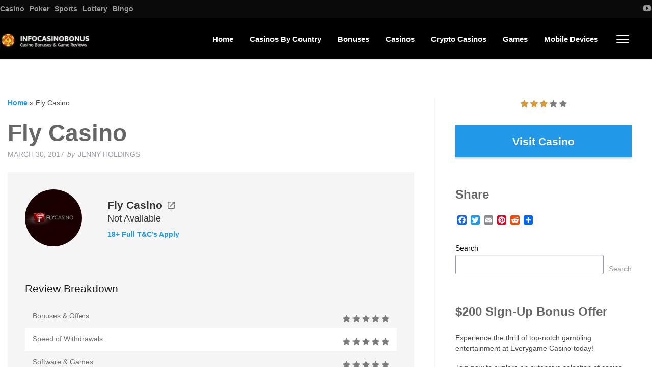

--- FILE ---
content_type: text/html; charset=UTF-8
request_url: https://www.infocasinobonus.com/online-casino/fly-casino-review/
body_size: 24236
content:
<!doctype html><html class="no-js"  lang="en-US"
xmlns:og="https://opengraphprotocol.org/schema/"
xmlns:fb="https://www.facebook.com/2008/fbml"><head><script data-no-optimize="1">var litespeed_docref=sessionStorage.getItem("litespeed_docref");litespeed_docref&&(Object.defineProperty(document,"referrer",{get:function(){return litespeed_docref}}),sessionStorage.removeItem("litespeed_docref"));</script> <meta charset="utf-8"><meta http-equiv="X-UA-Compatible" content="IE=edge"><meta name="viewport" content="width=device-width, initial-scale=1.0"><meta class="foundation-mq"><meta name="google-site-verification" content="Whvs_M8tWMHVC_dDYq4PFZ88tCuULQoKZQzYqVM5bkM" /><link rel="icon" type="image/png" href="https://img.infocasinobonus.com/uploads/2023/10/Screenshot_1.webp"><link rel="apple-touch-icon" href="https://img.infocasinobonus.com/uploads/2023/10/Screenshot_1.webp" /><meta name="msapplication-TileColor" content="#f01d4f"><meta name="msapplication-TileImage" content="https://img.infocasinobonus.com/uploads/2023/10/Screenshot_1.webp"><meta name="theme-color" content="#121212"><link rel="pingback" href="https://www.infocasinobonus.com/xmlrpc.php"><meta name='robots' content='index, follow, max-image-preview:large, max-snippet:-1, max-video-preview:-1' /> <script data-no-defer="1" data-ezscrex="false" data-cfasync="false" data-pagespeed-no-defer data-cookieconsent="ignore">var ctPublicFunctions = {"_ajax_nonce":"18863c4a1d","_rest_nonce":"33d1a96929","_ajax_url":"\/wp-admin\/admin-ajax.php","_rest_url":"https:\/\/www.infocasinobonus.com\/wp-json\/","data__cookies_type":"none","data__ajax_type":"rest","data__bot_detector_enabled":"1","data__frontend_data_log_enabled":1,"cookiePrefix":"","wprocket_detected":false,"host_url":"www.infocasinobonus.com","text__ee_click_to_select":"Click to select the whole data","text__ee_original_email":"The complete one is","text__ee_got_it":"Got it","text__ee_blocked":"Blocked","text__ee_cannot_connect":"Cannot connect","text__ee_cannot_decode":"Can not decode email. Unknown reason","text__ee_email_decoder":"CleanTalk email decoder","text__ee_wait_for_decoding":"The magic is on the way!","text__ee_decoding_process":"Please wait a few seconds while we decode the contact data."}</script> <script data-no-defer="1" data-ezscrex="false" data-cfasync="false" data-pagespeed-no-defer data-cookieconsent="ignore">var ctPublic = {"_ajax_nonce":"18863c4a1d","settings__forms__check_internal":"0","settings__forms__check_external":"0","settings__forms__force_protection":"0","settings__forms__search_test":"1","settings__forms__wc_add_to_cart":"0","settings__data__bot_detector_enabled":"1","settings__sfw__anti_crawler":0,"blog_home":"https:\/\/www.infocasinobonus.com\/","pixel__setting":"3","pixel__enabled":true,"pixel__url":null,"data__email_check_before_post":"1","data__email_check_exist_post":"1","data__cookies_type":"none","data__key_is_ok":true,"data__visible_fields_required":true,"wl_brandname":"Anti-Spam by CleanTalk","wl_brandname_short":"CleanTalk","ct_checkjs_key":"562bba644a28641b6f21ca9389d7b0a512427260b57a42810cf46718e2a5398a","emailEncoderPassKey":"743381addccf2629eb037f79f896d211","bot_detector_forms_excluded":"W10=","advancedCacheExists":false,"varnishCacheExists":false,"wc_ajax_add_to_cart":false}</script> <title>Fly Casino ( 2026 ) Review - Games - Infocasinobonus</title><meta name="description" content="Fly Casino detailed review with ratings, games, bonuses, software, deposit methods, and more, play at Fly Casino today!" /><link rel="canonical" href="https://www.infocasinobonus.com/online-casino/fly-casino-review/" /><meta property="og:locale" content="en_US" /><meta property="og:type" content="article" /><meta property="og:title" content="Fly Casino" /><meta property="og:description" content="Fly Casino detailed review with ratings, games, bonuses, software, deposit methods, and more, play at Fly Casino today!" /><meta property="og:url" content="https://www.infocasinobonus.com/online-casino/fly-casino-review/" /><meta property="og:site_name" content="Infocasinobonus" /><meta property="article:modified_time" content="2025-11-30T15:00:24+00:00" /><meta property="og:image" content="https://img.infocasinobonus.com/uploads/2023/08/fly-casino-logo.webp" /><meta property="og:image:width" content="300" /><meta property="og:image:height" content="300" /><meta property="og:image:type" content="image/webp" /><meta name="twitter:card" content="summary_large_image" /><meta name="twitter:label1" content="Est. reading time" /><meta name="twitter:data1" content="5 minutes" /> <script type="application/ld+json" class="yoast-schema-graph">{"@context":"https://schema.org","@graph":[{"@type":"WebPage","@id":"https://www.infocasinobonus.com/online-casino/fly-casino-review/","url":"https://www.infocasinobonus.com/online-casino/fly-casino-review/","name":"Fly Casino ( 2026 ) Review - Games - Infocasinobonus","isPartOf":{"@id":"https://www.infocasinobonus.com/#website"},"primaryImageOfPage":{"@id":"https://www.infocasinobonus.com/online-casino/fly-casino-review/#primaryimage"},"image":{"@id":"https://www.infocasinobonus.com/online-casino/fly-casino-review/#primaryimage"},"thumbnailUrl":"https://img.infocasinobonus.com/uploads/2023/08/fly-casino-logo.webp","datePublished":"2017-03-30T12:36:07+00:00","dateModified":"2025-11-30T15:00:24+00:00","description":"Fly Casino detailed review with ratings, games, bonuses, software, deposit methods, and more, play at Fly Casino today!","breadcrumb":{"@id":"https://www.infocasinobonus.com/online-casino/fly-casino-review/#breadcrumb"},"inLanguage":"en-US","potentialAction":[{"@type":"ReadAction","target":["https://www.infocasinobonus.com/online-casino/fly-casino-review/"]}]},{"@type":"ImageObject","inLanguage":"en-US","@id":"https://www.infocasinobonus.com/online-casino/fly-casino-review/#primaryimage","url":"https://img.infocasinobonus.com/uploads/2023/08/fly-casino-logo.webp","contentUrl":"https://img.infocasinobonus.com/uploads/2023/08/fly-casino-logo.webp","width":300,"height":300,"caption":"Fly Casino logo"},{"@type":"BreadcrumbList","@id":"https://www.infocasinobonus.com/online-casino/fly-casino-review/#breadcrumb","itemListElement":[{"@type":"ListItem","position":1,"name":"Home","item":"https://www.infocasinobonus.com/"},{"@type":"ListItem","position":2,"name":"Fly Casino"}]},{"@type":"WebSite","@id":"https://www.infocasinobonus.com/#website","url":"https://www.infocasinobonus.com/","name":"Infocasinobonus","description":"Casino, Game Reviews","potentialAction":[{"@type":"SearchAction","target":{"@type":"EntryPoint","urlTemplate":"https://www.infocasinobonus.com/?s={search_term_string}"},"query-input":{"@type":"PropertyValueSpecification","valueRequired":true,"valueName":"search_term_string"}}],"inLanguage":"en-US"}]}</script> <link rel='dns-prefetch' href='//static.addtoany.com' /><link rel='dns-prefetch' href='//fd.cleantalk.org' /><link rel='dns-prefetch' href='//cdnjs.cloudflare.com' /><link rel='dns-prefetch' href='//fonts.googleapis.com' /><link rel="alternate" type="application/rss+xml" title="Infocasinobonus &raquo; Feed" href="https://www.infocasinobonus.com/feed/" /><link rel="alternate" type="application/rss+xml" title="Infocasinobonus &raquo; Comments Feed" href="https://www.infocasinobonus.com/comments/feed/" /><link rel="alternate" type="application/rss+xml" title="Infocasinobonus &raquo; Fly Casino Comments Feed" href="https://www.infocasinobonus.com/online-casino/fly-casino-review/feed/" /><meta property="og:title" content="Fly Casino"/><meta property="og:description" content="Fly Casino Review
Fly Casino is an online gaming site that is powered by Playtech, one of the leading developers of casino games. It offers a wide selection of games in both downloadable and instant-..."/><meta property="og:type" content="article"/><meta property="og:url" content="https://www.infocasinobonus.com/online-casino/fly-casino-review/"/><meta property="og:site_name" content="Infocasinobonus"/><meta property="og:image" content="https://img.mytestsite.biz/uploads/2023/08/fly-casino-logo.webp"/><style id='wp-img-auto-sizes-contain-inline-css' type='text/css'>img:is([sizes=auto i],[sizes^="auto," i]){contain-intrinsic-size:3000px 1500px}
/*# sourceURL=wp-img-auto-sizes-contain-inline-css */</style><link data-optimized="2" rel="stylesheet" href="https://www.infocasinobonus.com/wp-content/litespeed/css/6922942de86e089bc80dea2bee0cc5b0.css?ver=d0bd1" /><style id='wp-emoji-styles-inline-css' type='text/css'>img.wp-smiley, img.emoji {
		display: inline !important;
		border: none !important;
		box-shadow: none !important;
		height: 1em !important;
		width: 1em !important;
		margin: 0 0.07em !important;
		vertical-align: -0.1em !important;
		background: none !important;
		padding: 0 !important;
	}
/*# sourceURL=wp-emoji-styles-inline-css */</style><style id='wp-block-button-inline-css' type='text/css'>.wp-block-button__link{align-content:center;box-sizing:border-box;cursor:pointer;display:inline-block;height:100%;text-align:center;word-break:break-word}.wp-block-button__link.aligncenter{text-align:center}.wp-block-button__link.alignright{text-align:right}:where(.wp-block-button__link){border-radius:9999px;box-shadow:none;padding:calc(.667em + 2px) calc(1.333em + 2px);text-decoration:none}.wp-block-button[style*=text-decoration] .wp-block-button__link{text-decoration:inherit}.wp-block-buttons>.wp-block-button.has-custom-width{max-width:none}.wp-block-buttons>.wp-block-button.has-custom-width .wp-block-button__link{width:100%}.wp-block-buttons>.wp-block-button.has-custom-font-size .wp-block-button__link{font-size:inherit}.wp-block-buttons>.wp-block-button.wp-block-button__width-25{width:calc(25% - var(--wp--style--block-gap, .5em)*.75)}.wp-block-buttons>.wp-block-button.wp-block-button__width-50{width:calc(50% - var(--wp--style--block-gap, .5em)*.5)}.wp-block-buttons>.wp-block-button.wp-block-button__width-75{width:calc(75% - var(--wp--style--block-gap, .5em)*.25)}.wp-block-buttons>.wp-block-button.wp-block-button__width-100{flex-basis:100%;width:100%}.wp-block-buttons.is-vertical>.wp-block-button.wp-block-button__width-25{width:25%}.wp-block-buttons.is-vertical>.wp-block-button.wp-block-button__width-50{width:50%}.wp-block-buttons.is-vertical>.wp-block-button.wp-block-button__width-75{width:75%}.wp-block-button.is-style-squared,.wp-block-button__link.wp-block-button.is-style-squared{border-radius:0}.wp-block-button.no-border-radius,.wp-block-button__link.no-border-radius{border-radius:0!important}:root :where(.wp-block-button .wp-block-button__link.is-style-outline),:root :where(.wp-block-button.is-style-outline>.wp-block-button__link){border:2px solid;padding:.667em 1.333em}:root :where(.wp-block-button .wp-block-button__link.is-style-outline:not(.has-text-color)),:root :where(.wp-block-button.is-style-outline>.wp-block-button__link:not(.has-text-color)){color:currentColor}:root :where(.wp-block-button .wp-block-button__link.is-style-outline:not(.has-background)),:root :where(.wp-block-button.is-style-outline>.wp-block-button__link:not(.has-background)){background-color:initial;background-image:none}
/*# sourceURL=https://www.infocasinobonus.com/wp-includes/blocks/button/style.min.css */</style><style id='wp-block-heading-inline-css' type='text/css'>h1:where(.wp-block-heading).has-background,h2:where(.wp-block-heading).has-background,h3:where(.wp-block-heading).has-background,h4:where(.wp-block-heading).has-background,h5:where(.wp-block-heading).has-background,h6:where(.wp-block-heading).has-background{padding:1.25em 2.375em}h1.has-text-align-left[style*=writing-mode]:where([style*=vertical-lr]),h1.has-text-align-right[style*=writing-mode]:where([style*=vertical-rl]),h2.has-text-align-left[style*=writing-mode]:where([style*=vertical-lr]),h2.has-text-align-right[style*=writing-mode]:where([style*=vertical-rl]),h3.has-text-align-left[style*=writing-mode]:where([style*=vertical-lr]),h3.has-text-align-right[style*=writing-mode]:where([style*=vertical-rl]),h4.has-text-align-left[style*=writing-mode]:where([style*=vertical-lr]),h4.has-text-align-right[style*=writing-mode]:where([style*=vertical-rl]),h5.has-text-align-left[style*=writing-mode]:where([style*=vertical-lr]),h5.has-text-align-right[style*=writing-mode]:where([style*=vertical-rl]),h6.has-text-align-left[style*=writing-mode]:where([style*=vertical-lr]),h6.has-text-align-right[style*=writing-mode]:where([style*=vertical-rl]){rotate:180deg}
/*# sourceURL=https://www.infocasinobonus.com/wp-includes/blocks/heading/style.min.css */</style><style id='wp-block-latest-comments-inline-css' type='text/css'>ol.wp-block-latest-comments{box-sizing:border-box;margin-left:0}:where(.wp-block-latest-comments:not([style*=line-height] .wp-block-latest-comments__comment)){line-height:1.1}:where(.wp-block-latest-comments:not([style*=line-height] .wp-block-latest-comments__comment-excerpt p)){line-height:1.8}.has-dates :where(.wp-block-latest-comments:not([style*=line-height])),.has-excerpts :where(.wp-block-latest-comments:not([style*=line-height])){line-height:1.5}.wp-block-latest-comments .wp-block-latest-comments{padding-left:0}.wp-block-latest-comments__comment{list-style:none;margin-bottom:1em}.has-avatars .wp-block-latest-comments__comment{list-style:none;min-height:2.25em}.has-avatars .wp-block-latest-comments__comment .wp-block-latest-comments__comment-excerpt,.has-avatars .wp-block-latest-comments__comment .wp-block-latest-comments__comment-meta{margin-left:3.25em}.wp-block-latest-comments__comment-excerpt p{font-size:.875em;margin:.36em 0 1.4em}.wp-block-latest-comments__comment-date{display:block;font-size:.75em}.wp-block-latest-comments .avatar,.wp-block-latest-comments__comment-avatar{border-radius:1.5em;display:block;float:left;height:2.5em;margin-right:.75em;width:2.5em}.wp-block-latest-comments[class*=-font-size] a,.wp-block-latest-comments[style*=font-size] a{font-size:inherit}
/*# sourceURL=https://www.infocasinobonus.com/wp-includes/blocks/latest-comments/style.min.css */</style><style id='wp-block-latest-posts-inline-css' type='text/css'>.wp-block-latest-posts{box-sizing:border-box}.wp-block-latest-posts.alignleft{margin-right:2em}.wp-block-latest-posts.alignright{margin-left:2em}.wp-block-latest-posts.wp-block-latest-posts__list{list-style:none}.wp-block-latest-posts.wp-block-latest-posts__list li{clear:both;overflow-wrap:break-word}.wp-block-latest-posts.is-grid{display:flex;flex-wrap:wrap}.wp-block-latest-posts.is-grid li{margin:0 1.25em 1.25em 0;width:100%}@media (min-width:600px){.wp-block-latest-posts.columns-2 li{width:calc(50% - .625em)}.wp-block-latest-posts.columns-2 li:nth-child(2n){margin-right:0}.wp-block-latest-posts.columns-3 li{width:calc(33.33333% - .83333em)}.wp-block-latest-posts.columns-3 li:nth-child(3n){margin-right:0}.wp-block-latest-posts.columns-4 li{width:calc(25% - .9375em)}.wp-block-latest-posts.columns-4 li:nth-child(4n){margin-right:0}.wp-block-latest-posts.columns-5 li{width:calc(20% - 1em)}.wp-block-latest-posts.columns-5 li:nth-child(5n){margin-right:0}.wp-block-latest-posts.columns-6 li{width:calc(16.66667% - 1.04167em)}.wp-block-latest-posts.columns-6 li:nth-child(6n){margin-right:0}}:root :where(.wp-block-latest-posts.is-grid){padding:0}:root :where(.wp-block-latest-posts.wp-block-latest-posts__list){padding-left:0}.wp-block-latest-posts__post-author,.wp-block-latest-posts__post-date{display:block;font-size:.8125em}.wp-block-latest-posts__post-excerpt,.wp-block-latest-posts__post-full-content{margin-bottom:1em;margin-top:.5em}.wp-block-latest-posts__featured-image a{display:inline-block}.wp-block-latest-posts__featured-image img{height:auto;max-width:100%;width:auto}.wp-block-latest-posts__featured-image.alignleft{float:left;margin-right:1em}.wp-block-latest-posts__featured-image.alignright{float:right;margin-left:1em}.wp-block-latest-posts__featured-image.aligncenter{margin-bottom:1em;text-align:center}
/*# sourceURL=https://www.infocasinobonus.com/wp-includes/blocks/latest-posts/style.min.css */</style><style id='wp-block-buttons-inline-css' type='text/css'>.wp-block-buttons{box-sizing:border-box}.wp-block-buttons.is-vertical{flex-direction:column}.wp-block-buttons.is-vertical>.wp-block-button:last-child{margin-bottom:0}.wp-block-buttons>.wp-block-button{display:inline-block;margin:0}.wp-block-buttons.is-content-justification-left{justify-content:flex-start}.wp-block-buttons.is-content-justification-left.is-vertical{align-items:flex-start}.wp-block-buttons.is-content-justification-center{justify-content:center}.wp-block-buttons.is-content-justification-center.is-vertical{align-items:center}.wp-block-buttons.is-content-justification-right{justify-content:flex-end}.wp-block-buttons.is-content-justification-right.is-vertical{align-items:flex-end}.wp-block-buttons.is-content-justification-space-between{justify-content:space-between}.wp-block-buttons.aligncenter{text-align:center}.wp-block-buttons:not(.is-content-justification-space-between,.is-content-justification-right,.is-content-justification-left,.is-content-justification-center) .wp-block-button.aligncenter{margin-left:auto;margin-right:auto;width:100%}.wp-block-buttons[style*=text-decoration] .wp-block-button,.wp-block-buttons[style*=text-decoration] .wp-block-button__link{text-decoration:inherit}.wp-block-buttons.has-custom-font-size .wp-block-button__link{font-size:inherit}.wp-block-buttons .wp-block-button__link{width:100%}.wp-block-button.aligncenter{text-align:center}
/*# sourceURL=https://www.infocasinobonus.com/wp-includes/blocks/buttons/style.min.css */</style><style id='wp-block-search-inline-css' type='text/css'>.wp-block-search__button{margin-left:10px;word-break:normal}.wp-block-search__button.has-icon{line-height:0}.wp-block-search__button svg{height:1.25em;min-height:24px;min-width:24px;width:1.25em;fill:currentColor;vertical-align:text-bottom}:where(.wp-block-search__button){border:1px solid #ccc;padding:6px 10px}.wp-block-search__inside-wrapper{display:flex;flex:auto;flex-wrap:nowrap;max-width:100%}.wp-block-search__label{width:100%}.wp-block-search.wp-block-search__button-only .wp-block-search__button{box-sizing:border-box;display:flex;flex-shrink:0;justify-content:center;margin-left:0;max-width:100%}.wp-block-search.wp-block-search__button-only .wp-block-search__inside-wrapper{min-width:0!important;transition-property:width}.wp-block-search.wp-block-search__button-only .wp-block-search__input{flex-basis:100%;transition-duration:.3s}.wp-block-search.wp-block-search__button-only.wp-block-search__searchfield-hidden,.wp-block-search.wp-block-search__button-only.wp-block-search__searchfield-hidden .wp-block-search__inside-wrapper{overflow:hidden}.wp-block-search.wp-block-search__button-only.wp-block-search__searchfield-hidden .wp-block-search__input{border-left-width:0!important;border-right-width:0!important;flex-basis:0;flex-grow:0;margin:0;min-width:0!important;padding-left:0!important;padding-right:0!important;width:0!important}:where(.wp-block-search__input){appearance:none;border:1px solid #949494;flex-grow:1;font-family:inherit;font-size:inherit;font-style:inherit;font-weight:inherit;letter-spacing:inherit;line-height:inherit;margin-left:0;margin-right:0;min-width:3rem;padding:8px;text-decoration:unset!important;text-transform:inherit}:where(.wp-block-search__button-inside .wp-block-search__inside-wrapper){background-color:#fff;border:1px solid #949494;box-sizing:border-box;padding:4px}:where(.wp-block-search__button-inside .wp-block-search__inside-wrapper) .wp-block-search__input{border:none;border-radius:0;padding:0 4px}:where(.wp-block-search__button-inside .wp-block-search__inside-wrapper) .wp-block-search__input:focus{outline:none}:where(.wp-block-search__button-inside .wp-block-search__inside-wrapper) :where(.wp-block-search__button){padding:4px 8px}.wp-block-search.aligncenter .wp-block-search__inside-wrapper{margin:auto}.wp-block[data-align=right] .wp-block-search.wp-block-search__button-only .wp-block-search__inside-wrapper{float:right}
/*# sourceURL=https://www.infocasinobonus.com/wp-includes/blocks/search/style.min.css */</style><style id='wp-block-group-inline-css' type='text/css'>.wp-block-group{box-sizing:border-box}:where(.wp-block-group.wp-block-group-is-layout-constrained){position:relative}
/*# sourceURL=https://www.infocasinobonus.com/wp-includes/blocks/group/style.min.css */</style><style id='global-styles-inline-css' type='text/css'>:root{--wp--preset--aspect-ratio--square: 1;--wp--preset--aspect-ratio--4-3: 4/3;--wp--preset--aspect-ratio--3-4: 3/4;--wp--preset--aspect-ratio--3-2: 3/2;--wp--preset--aspect-ratio--2-3: 2/3;--wp--preset--aspect-ratio--16-9: 16/9;--wp--preset--aspect-ratio--9-16: 9/16;--wp--preset--color--black: #000000;--wp--preset--color--cyan-bluish-gray: #abb8c3;--wp--preset--color--white: #ffffff;--wp--preset--color--pale-pink: #f78da7;--wp--preset--color--vivid-red: #cf2e2e;--wp--preset--color--luminous-vivid-orange: #ff6900;--wp--preset--color--luminous-vivid-amber: #fcb900;--wp--preset--color--light-green-cyan: #7bdcb5;--wp--preset--color--vivid-green-cyan: #00d084;--wp--preset--color--pale-cyan-blue: #8ed1fc;--wp--preset--color--vivid-cyan-blue: #0693e3;--wp--preset--color--vivid-purple: #9b51e0;--wp--preset--gradient--vivid-cyan-blue-to-vivid-purple: linear-gradient(135deg,rgb(6,147,227) 0%,rgb(155,81,224) 100%);--wp--preset--gradient--light-green-cyan-to-vivid-green-cyan: linear-gradient(135deg,rgb(122,220,180) 0%,rgb(0,208,130) 100%);--wp--preset--gradient--luminous-vivid-amber-to-luminous-vivid-orange: linear-gradient(135deg,rgb(252,185,0) 0%,rgb(255,105,0) 100%);--wp--preset--gradient--luminous-vivid-orange-to-vivid-red: linear-gradient(135deg,rgb(255,105,0) 0%,rgb(207,46,46) 100%);--wp--preset--gradient--very-light-gray-to-cyan-bluish-gray: linear-gradient(135deg,rgb(238,238,238) 0%,rgb(169,184,195) 100%);--wp--preset--gradient--cool-to-warm-spectrum: linear-gradient(135deg,rgb(74,234,220) 0%,rgb(151,120,209) 20%,rgb(207,42,186) 40%,rgb(238,44,130) 60%,rgb(251,105,98) 80%,rgb(254,248,76) 100%);--wp--preset--gradient--blush-light-purple: linear-gradient(135deg,rgb(255,206,236) 0%,rgb(152,150,240) 100%);--wp--preset--gradient--blush-bordeaux: linear-gradient(135deg,rgb(254,205,165) 0%,rgb(254,45,45) 50%,rgb(107,0,62) 100%);--wp--preset--gradient--luminous-dusk: linear-gradient(135deg,rgb(255,203,112) 0%,rgb(199,81,192) 50%,rgb(65,88,208) 100%);--wp--preset--gradient--pale-ocean: linear-gradient(135deg,rgb(255,245,203) 0%,rgb(182,227,212) 50%,rgb(51,167,181) 100%);--wp--preset--gradient--electric-grass: linear-gradient(135deg,rgb(202,248,128) 0%,rgb(113,206,126) 100%);--wp--preset--gradient--midnight: linear-gradient(135deg,rgb(2,3,129) 0%,rgb(40,116,252) 100%);--wp--preset--font-size--small: 13px;--wp--preset--font-size--medium: 20px;--wp--preset--font-size--large: 36px;--wp--preset--font-size--x-large: 42px;--wp--preset--spacing--20: 0.44rem;--wp--preset--spacing--30: 0.67rem;--wp--preset--spacing--40: 1rem;--wp--preset--spacing--50: 1.5rem;--wp--preset--spacing--60: 2.25rem;--wp--preset--spacing--70: 3.38rem;--wp--preset--spacing--80: 5.06rem;--wp--preset--shadow--natural: 6px 6px 9px rgba(0, 0, 0, 0.2);--wp--preset--shadow--deep: 12px 12px 50px rgba(0, 0, 0, 0.4);--wp--preset--shadow--sharp: 6px 6px 0px rgba(0, 0, 0, 0.2);--wp--preset--shadow--outlined: 6px 6px 0px -3px rgb(255, 255, 255), 6px 6px rgb(0, 0, 0);--wp--preset--shadow--crisp: 6px 6px 0px rgb(0, 0, 0);}:where(.is-layout-flex){gap: 0.5em;}:where(.is-layout-grid){gap: 0.5em;}body .is-layout-flex{display: flex;}.is-layout-flex{flex-wrap: wrap;align-items: center;}.is-layout-flex > :is(*, div){margin: 0;}body .is-layout-grid{display: grid;}.is-layout-grid > :is(*, div){margin: 0;}:where(.wp-block-columns.is-layout-flex){gap: 2em;}:where(.wp-block-columns.is-layout-grid){gap: 2em;}:where(.wp-block-post-template.is-layout-flex){gap: 1.25em;}:where(.wp-block-post-template.is-layout-grid){gap: 1.25em;}.has-black-color{color: var(--wp--preset--color--black) !important;}.has-cyan-bluish-gray-color{color: var(--wp--preset--color--cyan-bluish-gray) !important;}.has-white-color{color: var(--wp--preset--color--white) !important;}.has-pale-pink-color{color: var(--wp--preset--color--pale-pink) !important;}.has-vivid-red-color{color: var(--wp--preset--color--vivid-red) !important;}.has-luminous-vivid-orange-color{color: var(--wp--preset--color--luminous-vivid-orange) !important;}.has-luminous-vivid-amber-color{color: var(--wp--preset--color--luminous-vivid-amber) !important;}.has-light-green-cyan-color{color: var(--wp--preset--color--light-green-cyan) !important;}.has-vivid-green-cyan-color{color: var(--wp--preset--color--vivid-green-cyan) !important;}.has-pale-cyan-blue-color{color: var(--wp--preset--color--pale-cyan-blue) !important;}.has-vivid-cyan-blue-color{color: var(--wp--preset--color--vivid-cyan-blue) !important;}.has-vivid-purple-color{color: var(--wp--preset--color--vivid-purple) !important;}.has-black-background-color{background-color: var(--wp--preset--color--black) !important;}.has-cyan-bluish-gray-background-color{background-color: var(--wp--preset--color--cyan-bluish-gray) !important;}.has-white-background-color{background-color: var(--wp--preset--color--white) !important;}.has-pale-pink-background-color{background-color: var(--wp--preset--color--pale-pink) !important;}.has-vivid-red-background-color{background-color: var(--wp--preset--color--vivid-red) !important;}.has-luminous-vivid-orange-background-color{background-color: var(--wp--preset--color--luminous-vivid-orange) !important;}.has-luminous-vivid-amber-background-color{background-color: var(--wp--preset--color--luminous-vivid-amber) !important;}.has-light-green-cyan-background-color{background-color: var(--wp--preset--color--light-green-cyan) !important;}.has-vivid-green-cyan-background-color{background-color: var(--wp--preset--color--vivid-green-cyan) !important;}.has-pale-cyan-blue-background-color{background-color: var(--wp--preset--color--pale-cyan-blue) !important;}.has-vivid-cyan-blue-background-color{background-color: var(--wp--preset--color--vivid-cyan-blue) !important;}.has-vivid-purple-background-color{background-color: var(--wp--preset--color--vivid-purple) !important;}.has-black-border-color{border-color: var(--wp--preset--color--black) !important;}.has-cyan-bluish-gray-border-color{border-color: var(--wp--preset--color--cyan-bluish-gray) !important;}.has-white-border-color{border-color: var(--wp--preset--color--white) !important;}.has-pale-pink-border-color{border-color: var(--wp--preset--color--pale-pink) !important;}.has-vivid-red-border-color{border-color: var(--wp--preset--color--vivid-red) !important;}.has-luminous-vivid-orange-border-color{border-color: var(--wp--preset--color--luminous-vivid-orange) !important;}.has-luminous-vivid-amber-border-color{border-color: var(--wp--preset--color--luminous-vivid-amber) !important;}.has-light-green-cyan-border-color{border-color: var(--wp--preset--color--light-green-cyan) !important;}.has-vivid-green-cyan-border-color{border-color: var(--wp--preset--color--vivid-green-cyan) !important;}.has-pale-cyan-blue-border-color{border-color: var(--wp--preset--color--pale-cyan-blue) !important;}.has-vivid-cyan-blue-border-color{border-color: var(--wp--preset--color--vivid-cyan-blue) !important;}.has-vivid-purple-border-color{border-color: var(--wp--preset--color--vivid-purple) !important;}.has-vivid-cyan-blue-to-vivid-purple-gradient-background{background: var(--wp--preset--gradient--vivid-cyan-blue-to-vivid-purple) !important;}.has-light-green-cyan-to-vivid-green-cyan-gradient-background{background: var(--wp--preset--gradient--light-green-cyan-to-vivid-green-cyan) !important;}.has-luminous-vivid-amber-to-luminous-vivid-orange-gradient-background{background: var(--wp--preset--gradient--luminous-vivid-amber-to-luminous-vivid-orange) !important;}.has-luminous-vivid-orange-to-vivid-red-gradient-background{background: var(--wp--preset--gradient--luminous-vivid-orange-to-vivid-red) !important;}.has-very-light-gray-to-cyan-bluish-gray-gradient-background{background: var(--wp--preset--gradient--very-light-gray-to-cyan-bluish-gray) !important;}.has-cool-to-warm-spectrum-gradient-background{background: var(--wp--preset--gradient--cool-to-warm-spectrum) !important;}.has-blush-light-purple-gradient-background{background: var(--wp--preset--gradient--blush-light-purple) !important;}.has-blush-bordeaux-gradient-background{background: var(--wp--preset--gradient--blush-bordeaux) !important;}.has-luminous-dusk-gradient-background{background: var(--wp--preset--gradient--luminous-dusk) !important;}.has-pale-ocean-gradient-background{background: var(--wp--preset--gradient--pale-ocean) !important;}.has-electric-grass-gradient-background{background: var(--wp--preset--gradient--electric-grass) !important;}.has-midnight-gradient-background{background: var(--wp--preset--gradient--midnight) !important;}.has-small-font-size{font-size: var(--wp--preset--font-size--small) !important;}.has-medium-font-size{font-size: var(--wp--preset--font-size--medium) !important;}.has-large-font-size{font-size: var(--wp--preset--font-size--large) !important;}.has-x-large-font-size{font-size: var(--wp--preset--font-size--x-large) !important;}
/*# sourceURL=global-styles-inline-css */</style><style id='core-block-supports-inline-css' type='text/css'>.wp-container-core-buttons-is-layout-16018d1d{justify-content:center;}
/*# sourceURL=core-block-supports-inline-css */</style><style id='classic-theme-styles-inline-css' type='text/css'>/*! This file is auto-generated */
.wp-block-button__link{color:#fff;background-color:#32373c;border-radius:9999px;box-shadow:none;text-decoration:none;padding:calc(.667em + 2px) calc(1.333em + 2px);font-size:1.125em}.wp-block-file__button{background:#32373c;color:#fff;text-decoration:none}
/*# sourceURL=/wp-includes/css/classic-themes.min.css */</style><link rel='stylesheet' id='mdi-css' href='https://cdnjs.cloudflare.com/ajax/libs/MaterialDesign-Webfont/1.9.33/css/materialdesignicons.min.css?ver=6.9' type='text/css' media='all' /><style id='theme-styles-inline-css' type='text/css'>.logo-wrapper .logo a, .footer .footer-strip .logo-footer { color: #ffffff;}





	.top-bar#top-bar-menu, .top-bar#top-bar-menu .menu li a, .top-bar#top-bar-menu .menu .submenu,
	.top-bar, .top-bar ul {background-color: #000000;}
	.top-bar#top-bar-menu .menu li {border-top: 2px solid #000000;}

.top-bar#top-bar-menu .menu .submenu>li a, .top-bar#top-bar-menu li.menu-item a { color: #ffffff;}


	#nav-toggle span, #nav-toggle span:after, #nav-toggle span:before {background: #ffffff;}

	.tablepress thead tr th, .vh-casino-providers thead tr th {background-color: #6997bf;}

























	h1, h2, h3, h4, h1 a, h2 a, h3 a, h4 a, .page-title, .single-title, .list-post h3 {color: #666666;}











	@media (max-width: 768px) {
		.single-vegashero_games .footer {
		    padding-bottom: 3.5rem;
		}
	}

	@media (max-width: 768px) {
		.single-casino_type .footer {
		    padding-bottom: 3.5rem;
		}
	}


	.review-result i {
		color: #dd9933!important;
	}


/*# sourceURL=theme-styles-inline-css */</style> <script id="addtoany-core-js-before" type="litespeed/javascript">window.a2a_config=window.a2a_config||{};a2a_config.callbacks=[];a2a_config.overlays=[];a2a_config.templates={}</script> <script type="text/javascript" defer src="https://static.addtoany.com/menu/page.js" id="addtoany-core-js"></script> <script type="text/javascript" src="https://fd.cleantalk.org/ct-bot-detector-wrapper.js?ver=6.71" id="ct_bot_detector-js" defer="defer" data-wp-strategy="defer"></script> 
<style type="text/css" media="screen">.g { margin:0px; padding:0px; overflow:hidden; line-height:1; zoom:1; }
	.g img { height:auto; }
	.g-col { position:relative; float:left; }
	.g-col:first-child { margin-left: 0; }
	.g-col:last-child { margin-right: 0; }
	.woocommerce-page .g, .bbpress-wrapper .g { margin: 20px auto; clear:both; }
	.g-1 {  margin: 0 auto; }
	@media only screen and (max-width: 480px) {
		.g-col, .g-dyn, .g-single { width:100%; margin-left:0; margin-right:0; }
		.woocommerce-page .g, .bbpress-wrapper .g { margin: 10px auto; }
	}</style><style type="text/css" id="wp-custom-css">.tablepress tbody tr td a.button,
.sidebar-wrapper .textwidget .tablepress tbody tr td a.button {
    padding-left: 0.1rem;
    padding-right: 0.1rem;
}
p {
font-size: 14px;
}
a {
  font-weight: 600 !important;
}

.breadcrumb a {
    font-weight: normal !important;
}</style></head><body class="wp-singular casino_type-template-default single single-casino_type postid-333327 wp-theme-vegashero-theme wp-child-theme-vegashero-child-theme wp_review_comments_template"><div class="off-canvas-content" data-off-canvas-content><div class="top-strip"><div class="row"><div class="top-bar" id="main-menu"><div class="top-bar-left"><ul id="menu-top-menu" class="vertical medium-horizontal menu" data-responsive-menu="accordion medium-dropdown"><li id="menu-item-129962" class="menu-item menu-item-type-custom menu-item-object-custom menu-item-129962"><a href="https://www.infocasinobonus.com/online-casinos/">Casino</a></li><li id="menu-item-129963" class="menu-item menu-item-type-custom menu-item-object-custom menu-item-129963"><a href="https://www.infocasinobonus.com/online-poker/">Poker</a></li><li id="menu-item-129964" class="menu-item menu-item-type-custom menu-item-object-custom menu-item-129964"><a href="https://www.infocasinobonus.com/online-casinos/sportsbooks/">Sports</a></li><li id="menu-item-322417" class="menu-item menu-item-type-custom menu-item-object-custom menu-item-322417"><a href="https://www.infocasinobonus.com/online-casinos/casino-lottery/">Lottery</a></li><li id="menu-item-322418" class="menu-item menu-item-type-custom menu-item-object-custom menu-item-322418"><a href="https://www.infocasinobonus.com/online-bingo/">Bingo</a></li></ul></div><div class="top-bar-right"><ul class="social-icons"><li><a href="https://www.youtube.com/c/InfoCasinoBonus" class="mdi mdi-youtube-play"></a></li></ul></div></div></div></div><header class="header" role="banner"><div class="top-bar" id="top-bar-menu"><div class="row"><div class="top-bar-left float-left logo-wrapper">
<a href="https://www.infocasinobonus.com">
<img data-lazyloaded="1" src="data:image/svg+xml;base64," width="179" height="40" data-src="https://img.infocasinobonus.com/uploads/2024/03/infocasinobonus-logo.webp" class="logo-image" alt="Infocasinobonus" />
</a></div><div class="top-bar-right float-right">
<button class="menu-mobile show-for-small-only" id="mobile-menu" type="button">Menu</button>
<a href="javascript:void(0);" type="button" id="nav-toggle" data-toggle="games" class="games-menu float-right"><span></span></a></div><ul id="menu-main-menu" class="vertical medium-horizontal menu" data-responsive-menu="accordion medium-dropdown"><li id="menu-item-131938" class="menu-item menu-item-type-custom menu-item-object-custom menu-item-131938"><a href="/">Home</a></li><li id="menu-item-347316" class="menu-item menu-item-type-post_type menu-item-object-page menu-item-347316"><a href="https://www.infocasinobonus.com/casino-by-country/">Casinos By Country</a></li><li id="menu-item-357709" class="menu-item menu-item-type-custom menu-item-object-custom menu-item-357709"><a href="https://www.infocasinobonus.com/bonus/">Bonuses</a></li><li id="menu-item-322384" class="menu-item menu-item-type-post_type menu-item-object-page menu-item-has-children menu-item-322384"><a href="https://www.infocasinobonus.com/online-casinos/">Casinos</a><ul class="menu"><li id="menu-item-322430" class="menu-item menu-item-type-custom menu-item-object-custom menu-item-322430"><a href="https://www.infocasinobonus.com/online-casinos/">Casino Reviews</a></li><li id="menu-item-322357" class="menu-item menu-item-type-post_type menu-item-object-page menu-item-322357"><a href="https://www.infocasinobonus.com/online-casinos/top-20-casinos/">Top 20 Online Casinos</a></li><li id="menu-item-322359" class="menu-item menu-item-type-post_type menu-item-object-page menu-item-322359"><a href="https://www.infocasinobonus.com/online-casinos/high-roller-casinos/">High Roller Casinos</a></li><li id="menu-item-322363" class="menu-item menu-item-type-post_type menu-item-object-page menu-item-322363"><a href="https://www.infocasinobonus.com/online-casinos/new-online-casinos/">New Online Casinos</a></li><li id="menu-item-322364" class="menu-item menu-item-type-post_type menu-item-object-page menu-item-322364"><a href="https://www.infocasinobonus.com/online-casinos/mac-casinos/">Mac Casinos</a></li><li id="menu-item-322380" class="menu-item menu-item-type-post_type menu-item-object-page menu-item-322380"><a href="https://www.infocasinobonus.com/online-casinos/ecogra-casinos/">eCOGRA Casinos</a></li><li id="menu-item-322453" class="menu-item menu-item-type-post_type menu-item-object-page menu-item-322453"><a href="https://www.infocasinobonus.com/online-casinos/casinos-closed/">Closed Casinos</a></li><li id="menu-item-335508" class="menu-item menu-item-type-post_type menu-item-object-page menu-item-335508"><a href="https://www.infocasinobonus.com/online-casinos/popular-online-casinos/">Popular Casinos</a></li><li id="menu-item-331129" class="menu-item menu-item-type-post_type menu-item-object-page menu-item-331129"><a href="https://www.infocasinobonus.com/online-casinos/live-dealer-casinos/">Live Casinos</a></li></ul></li><li id="menu-item-322188" class="menu-item menu-item-type-post_type menu-item-object-page menu-item-has-children menu-item-322188"><a href="https://www.infocasinobonus.com/crypto-casinos/">Crypto Casinos</a><ul class="menu"><li id="menu-item-350813" class="menu-item menu-item-type-post_type menu-item-object-page menu-item-350813"><a href="https://www.infocasinobonus.com/crypto-casinos/binance-coin-casinos/">Binance Coin</a></li><li id="menu-item-322394" class="menu-item menu-item-type-post_type menu-item-object-page menu-item-322394"><a href="https://www.infocasinobonus.com/crypto-casinos/bitcoin-casinos/">Bitcoin</a></li><li id="menu-item-322393" class="menu-item menu-item-type-post_type menu-item-object-page menu-item-322393"><a href="https://www.infocasinobonus.com/crypto-casinos/bitcoin-cash-casinos/">Bitcoin Cash</a></li><li id="menu-item-322395" class="menu-item menu-item-type-post_type menu-item-object-page menu-item-322395"><a href="https://www.infocasinobonus.com/crypto-casinos/cardano-casinos/">Cardano</a></li><li id="menu-item-322396" class="menu-item menu-item-type-post_type menu-item-object-page menu-item-322396"><a href="https://www.infocasinobonus.com/crypto-casinos/dash-casinos/">Dash</a></li><li id="menu-item-322408" class="menu-item menu-item-type-post_type menu-item-object-page menu-item-322408"><a href="https://www.infocasinobonus.com/crypto-casinos/dogecoin-casinos/">Dogecoin</a></li><li id="menu-item-322407" class="menu-item menu-item-type-post_type menu-item-object-page menu-item-322407"><a href="https://www.infocasinobonus.com/crypto-casinos/ethereum-casinos/">Ethereum</a></li><li id="menu-item-322392" class="menu-item menu-item-type-post_type menu-item-object-page menu-item-322392"><a href="https://www.infocasinobonus.com/crypto-casinos/litecoin-casinos/">Litecoin</a></li><li id="menu-item-349357" class="menu-item menu-item-type-post_type menu-item-object-page menu-item-349357"><a href="https://www.infocasinobonus.com/crypto-casinos/monero-casinos/">Monero</a></li><li id="menu-item-349356" class="menu-item menu-item-type-post_type menu-item-object-page menu-item-349356"><a href="https://www.infocasinobonus.com/crypto-casinos/ripple-casinos/">Ripple</a></li><li id="menu-item-322412" class="menu-item menu-item-type-post_type menu-item-object-page menu-item-322412"><a href="https://www.infocasinobonus.com/crypto-casinos/tether-casinos/">Tether</a></li><li id="menu-item-351120" class="menu-item menu-item-type-post_type menu-item-object-page menu-item-351120"><a href="https://www.infocasinobonus.com/crypto-casinos/tron-casinos/">Tron</a></li><li id="menu-item-350630" class="menu-item menu-item-type-post_type menu-item-object-page menu-item-350630"><a href="https://www.infocasinobonus.com/crypto-casinos/usd-coin-casinos/">USD Coin (USDC)</a></li></ul></li><li id="menu-item-129976" class="menu-item menu-item-type-post_type menu-item-object-page menu-item-has-children menu-item-129976"><a href="https://www.infocasinobonus.com/casino-games/" title="Demo Games Lobby">Games</a><ul class="menu"><li id="menu-item-348101" class="menu-item menu-item-type-post_type menu-item-object-page menu-item-348101"><a href="https://www.infocasinobonus.com/casino-games/video-slots/">Video Slots</a></li><li id="menu-item-360203" class="menu-item menu-item-type-post_type menu-item-object-page menu-item-360203"><a href="https://www.infocasinobonus.com/casino-games/3d-slots/">3D Slots</a></li></ul></li><li id="menu-item-322383" class="menu-item menu-item-type-post_type menu-item-object-page menu-item-has-children menu-item-322383"><a href="https://www.infocasinobonus.com/online-casinos/mobile-casinos/">Mobile Devices</a><ul class="menu"><li id="menu-item-322382" class="menu-item menu-item-type-post_type menu-item-object-page menu-item-322382"><a href="https://www.infocasinobonus.com/online-casinos/android-mobile/">Android Mobile</a></li><li id="menu-item-322381" class="menu-item menu-item-type-post_type menu-item-object-page menu-item-322381"><a href="https://www.infocasinobonus.com/online-casinos/android-casino-apps/">Android Casino Apps</a></li><li id="menu-item-322385" class="menu-item menu-item-type-post_type menu-item-object-page menu-item-322385"><a href="https://www.infocasinobonus.com/online-casinos/ios-casino-apps/">iOS Casino Apps</a></li><li id="menu-item-322386" class="menu-item menu-item-type-post_type menu-item-object-page menu-item-322386"><a href="https://www.infocasinobonus.com/online-casinos/ios-mobile-casinos/">iOS Mobile</a></li><li id="menu-item-347179" class="menu-item menu-item-type-post_type menu-item-object-page menu-item-347179"><a href="https://www.infocasinobonus.com/online-casinos/windows-casinos/">Windows Mobile</a></li></ul></li></ul></div></div></header><div class="large-12 game-overlay" id="games" data-toggler data-animate="fade-in fade-out"><div class='vh-posts-grid-wrap'><ul id="vh-lobby-posts-grid" class="vh-row-sm"><li class="vh-item" id="post-362380">
<a class="vh-thumb-link" href="https://www.infocasinobonus.com/game/lucky-ladys-clover-slot/"><div class="vh-overlay">
<img data-lazyloaded="1" src="data:image/svg+xml;base64," width="376" height="250" data-src="https://img.infocasinobonus.com/uploads/2024/05/Lucky-Lady-clover-slot-bgaming.webp" title="Lucky Lady’s Clover" alt="Lucky Lady’s Clover" /></div>
</a><div class="vh-game-title">Lucky Lady’s Clover</div></li><li class="vh-item" id="post-362162">
<a class="vh-thumb-link" href="https://www.infocasinobonus.com/game/aruban-nights-slot/"><div class="vh-overlay">
<img data-lazyloaded="1" src="data:image/svg+xml;base64," width="376" height="250" data-src="https://img.infocasinobonus.com/uploads/2024/04/aruban-nights-slot-arrows-edge.webp" title="Aruban Nights" alt="Aruban Nights" /></div>
</a><div class="vh-game-title">Aruban Nights</div></li><li class="vh-item" id="post-362157">
<a class="vh-thumb-link" href="https://www.infocasinobonus.com/game/pierres-patisserie-slot/"><div class="vh-overlay">
<img data-lazyloaded="1" src="data:image/svg+xml;base64," width="376" height="250" data-src="https://img.infocasinobonus.com/uploads/2024/04/pierres-patisserie-slot-arrows-edge.webp" title="Pierre’s Patisserie" alt="Pierre’s Patisserie" /></div>
</a><div class="vh-game-title">Pierre’s Patisserie</div></li><li class="vh-item" id="post-362152">
<a class="vh-thumb-link" href="https://www.infocasinobonus.com/game/robin-in-the-woods-slot/"><div class="vh-overlay">
<img data-lazyloaded="1" src="data:image/svg+xml;base64," width="376" height="250" data-src="https://img.infocasinobonus.com/uploads/2024/04/robin-in-the-woods-slot-arrows-edge.webp" title="Robin in the Woods" alt="Robin in the Woods" /></div>
</a><div class="vh-game-title">Robin in the Woods</div></li><li class="vh-item" id="post-362149">
<a class="vh-thumb-link" href="https://www.infocasinobonus.com/game/license-to-spin-slot/"><div class="vh-overlay">
<img data-lazyloaded="1" src="data:image/svg+xml;base64," width="376" height="250" data-src="https://img.infocasinobonus.com/uploads/2024/04/license-to-spin-slot-arrows-edge.webp" title="License to Spin" alt="License to Spin" /></div>
</a><div class="vh-game-title">License to Spin</div></li></ul><div class="clear"></div></div></div><div id="content"><div id="inner-content" class="row "><main id="main" class="large-8 medium-12 columns" role="main"><article id="post-333327" class="post-333327 casino_type type-casino_type status-publish has-post-thumbnail hentry casino_category-bank-wire-transfer casino_category-bitcoin-casinos casino_category-bitcoin-deposits casino_category-boleto-bancario casino_category-citadel-commerce casino_category-curacao-egaming casino_category-easyeft casino_category-ekonto casino_category-entropay casino_category-envoy casino_category-focal-click casino_category-giropay casino_category-ideal casino_category-idebit casino_category-instadebit casino_category-interac casino_category-live-casino casino_category-mastercard casino_category-multibanco casino_category-neteller casino_category-online-casino casino_category-paysafe-card casino_category-payz casino_category-peak-interactive-n-v casino_category-playtech casino_category-skrill casino_category-sofort casino_category-solo casino_category-ukash casino_category-usemyfunds casino_category-visa casino_category-webmoney casino_category-wirecard casino_category-yandex-money wp-sticky" role="article"><p id="breadcrumbs"><span><span><a href="https://www.infocasinobonus.com/">Home</a></span> » <span class="breadcrumb_last" aria-current="page">Fly Casino</span></span></p><header class="article-header"><h1 class="entry-title single-title">Fly Casino</h1>
<span class="byline">
<span class="byline-date">March 30, 2017</span>		<i>by </i><span class="byline-author">Jenny Holdings</span>
</span></header><section class="entry-content "><div class="casino-thumb row" style="margin-bottom:0;"><div class="large-2 medium-2 small-12 columns">
<a href="/visit/casino.php" title="Fly Casino" rel="nofollow"  target="_blank"><span><img data-lazyloaded="1" src="data:image/svg+xml;base64," width="300" height="300" data-src="https://img.infocasinobonus.com/uploads/2023/08/fly-casino-logo.webp" class="attachment-vh-casino-thumb size-vh-casino-thumb wp-post-image" alt="Fly Casino logo" decoding="async" fetchpriority="high" data-srcset="https://img.infocasinobonus.com/uploads/2023/08/fly-casino-logo.webp 300w, https://img.infocasinobonus.com/uploads/2023/08/fly-casino-logo-150x150.webp 150w, https://img.infocasinobonus.com/uploads/2023/08/fly-casino-logo-65x65.webp 65w" data-sizes="(max-width: 300px) 100vw, 300px" /></span></a></div><div class="large-10 medium-10 small-12 columns"><h3><a href="/visit/casino.php" title="Fly Casino" rel="nofollow"  target="_blank">Fly Casino<i><img data-lazyloaded="1" src="[data-uri]" alt="" data-src="https://www.infocasinobonus.com/wp-content/themes/vegashero-theme/assets/images/link-icon.svg"></i></a></h3><h4>Not Available</h4>
<a rel="nofollow" href="/visit/casino.php" class="terms-link-post">18+ Full T&C’s Apply</a></div></div><div id="review" class="review-wrapper wp-review-333327 wp-review-star-type wp-review-default-template delay-animation"><div class="review-heading"><h5 class="review-title">
Review Breakdown</h5></div><ul class="review-list"><li>
<span>Bonuses &amp; Offers</span><div class="review-star"><div class="review-result-wrapper" style="color: #95bae0;">
<i class="fa fa-star"></i>
<i class="fa fa-star"></i>
<i class="fa fa-star"></i>
<i class="fa fa-star"></i>
<i class="fa fa-star"></i><div class="review-result" style="width:70%; color:#1e73be;">
<i class="fa fa-star"></i>
<i class="fa fa-star"></i>
<i class="fa fa-star"></i>
<i class="fa fa-star"></i>
<i class="fa fa-star"></i></div></div></div></li><li>
<span>Speed of Withdrawals</span><div class="review-star"><div class="review-result-wrapper" style="color: #95bae0;">
<i class="fa fa-star"></i>
<i class="fa fa-star"></i>
<i class="fa fa-star"></i>
<i class="fa fa-star"></i>
<i class="fa fa-star"></i><div class="review-result" style="width:60%; color:#1e73be;">
<i class="fa fa-star"></i>
<i class="fa fa-star"></i>
<i class="fa fa-star"></i>
<i class="fa fa-star"></i>
<i class="fa fa-star"></i></div></div></div></li><li>
<span>Software &amp; Games</span><div class="review-star"><div class="review-result-wrapper" style="color: #95bae0;">
<i class="fa fa-star"></i>
<i class="fa fa-star"></i>
<i class="fa fa-star"></i>
<i class="fa fa-star"></i>
<i class="fa fa-star"></i><div class="review-result" style="width:60%; color:#1e73be;">
<i class="fa fa-star"></i>
<i class="fa fa-star"></i>
<i class="fa fa-star"></i>
<i class="fa fa-star"></i>
<i class="fa fa-star"></i></div></div></div></li><li>
<span>Security &amp; Regulation</span><div class="review-star"><div class="review-result-wrapper" style="color: #95bae0;">
<i class="fa fa-star"></i>
<i class="fa fa-star"></i>
<i class="fa fa-star"></i>
<i class="fa fa-star"></i>
<i class="fa fa-star"></i><div class="review-result" style="width:60%; color:#1e73be;">
<i class="fa fa-star"></i>
<i class="fa fa-star"></i>
<i class="fa fa-star"></i>
<i class="fa fa-star"></i>
<i class="fa fa-star"></i></div></div></div></li></ul><div class="review-total-wrapper">
<span class="review-total-box">3.1</span><div class="review-star review-total"><div class="review-result-wrapper" style="color: #95bae0;">
<i class="fa fa-star"></i>
<i class="fa fa-star"></i>
<i class="fa fa-star"></i>
<i class="fa fa-star"></i>
<i class="fa fa-star"></i><div class="review-result" style="width:62%; color:#1e73be;">
<i class="fa fa-star"></i>
<i class="fa fa-star"></i>
<i class="fa fa-star"></i>
<i class="fa fa-star"></i>
<i class="fa fa-star"></i></div></div></div></div><div class="review-desc"><p class="review-summary-title"><strong>Quick Summary</strong></p><p>Fly Casino is an online casino including mobile and live dealer games, established in 2008 using games powered by the Playtech software. It is operated by Backweb Services Limited and is licensed under the jurisdictions of Curacao.</p><p><strong>Bonus</strong></p><p>Get up to 110% UP TO $/€/£110 First Time Deposit Bonus</p><p>18+ Full T&amp;C’s Apply</p><p>Min €/£/20. Deposit, 25x Wagering Requirements</p></div><div class="review-pros-cons wpr-flex wpr-flex-wrap"><div class="review-pros wpr-col-1-2 pr-10"><p class="mb-5"><strong>Pros</strong></p><ul><li>Full suite of Playtech games</li><li>Ideal for Mac or Linux OS players</li><li>Managed by the highly reputable Peak ENT group</li><li>Encrypted using 256-bit (SSL) technology</li><li>TST approved for the fairness of games</li></ul></div><div class="review-cons wpr-col-1-2 pl-10"><p class="mb-5"><strong>Cons</strong></p><ul><li>Only one game provider</li><li>Not available for US players</li><li>Not mobile friendly</li></ul></div></div><div class="user-review-area visitors-review-area"><div class="wp-review-user-rating wp-review-user-rating-star"><div id="wp-review-star-rating-4667" class="wp-review-rating-input review-star" data-post-id="333327" data-token="42e868453d"><div class="wp-review-loading-msg">
<span class="animate-spin fa fa-spinner"></span>		Sending</div><div class="review-result-wrapper">
<span data-input-value="1" title="1/5"><i class="fa fa-star"></i></span><span data-input-value="2" title="2/5"><i class="fa fa-star"></i></span><span data-input-value="3" title="3/5"><i class="fa fa-star"></i></span><span data-input-value="4" title="4/5"><i class="fa fa-star"></i></span><span data-input-value="5" title="5/5"><i class="fa fa-star"></i></span><div class="review-result" style="width:0%;">
<i class="fa fa-star"></i>
<i class="fa fa-star"></i>
<i class="fa fa-star"></i>
<i class="fa fa-star"></i>
<i class="fa fa-star"></i></div></div>
<input type="hidden" class="wp-review-user-rating-val" name="wp-review-user-rating-val" value="0.0" />
<input type="hidden" class="wp-review-user-rating-nonce" value="42e868453d" />
<input type="hidden" class="wp-review-user-rating-postid" value="333327" /></div><style type="text/css">.wp-review-comment-rating #wp-review-star-rating-4667 .review-result-wrapper i {
		color: #95bae0;
	}
	.wp-review-333327 #wp-review-star-rating-4667 .review-result-wrapper .review-result i {
		color: #1e73be;
		opacity: 1;
		filter: alpha(opacity=100);
	}
	.wp-review-333327 #wp-review-star-rating-4667 .review-result-wrapper i {
		color: #95bae0;
	}
	.wp-review-333327 .mts-user-review-star-container #wp-review-star-rating-4667 .selected i,
	.wp-review-333327 .user-review-area #wp-review-star-rating-4667 .review-result i,
	.wp-review-comment-field #wp-review-star-rating-4667 .review-result i,
	.wp-review-comment-rating #wp-review-star-rating-4667 .review-result i,
	.wp-review-user-rating #wp-review-star-rating-4667 .review-result-wrapper:hover span i,
	.wp-review-comment-rating #wp-review-star-rating-4667 .review-result-wrapper:hover span i {
		color: #1e73be;
		opacity: 1;
		filter: alpha(opacity=100);
	}
	.wp-review-user-rating #wp-review-star-rating-4667 .review-result-wrapper span:hover ~ span i,
	.wp-review-comment-rating #wp-review-star-rating-4667 .review-result-wrapper span:hover ~ span i {
		opacity: 1;
		color: #95bae0;
	}</style></div><div class="user-total-wrapper"><h5 class="user-review-title">User Review</h5>
<span class="review-total-box">
<span class="wp-review-user-rating-total">0</span>
<small>(<span class="wp-review-user-rating-counter">0</span> votes)</small>
</span></div></div></div><style type="text/css">.wp-review-333327.review-wrapper {
		width: 100%;
		float: left;
	}
	.wp-review-333327.review-wrapper,
	.wp-review-333327 .review-title,
	.wp-review-333327 .review-desc p,
	.wp-review-333327 .reviewed-item p {
		color: #555555;
	}
	.wp-review-333327 .review-title {
		padding-top: 15px;
		font-weight: bold;
	}
	.wp-review-333327 .review-links a {
		color: #1e73be;
	}
	.wp-review-333327 .review-links a:hover {
		background: #1e73be;
		color: #fff;
	}
	.wp-review-333327 .review-list li,
	.wp-review-333327.review-wrapper {
		background: #ffffff;
	}
	.wp-review-333327 .review-title,
	.wp-review-333327 .review-list li:nth-child(2n),
	.wp-review-333327 .wpr-user-features-rating .user-review-title {
		background: #e7e7e7;
	}
	.wp-review-333327.review-wrapper,
	.wp-review-333327 .review-title,
	.wp-review-333327 .review-list li,
	.wp-review-333327 .review-list li:last-child,
	.wp-review-333327 .user-review-area,
	.wp-review-333327 .reviewed-item,
	.wp-review-333327 .review-links,
	.wp-review-333327 .wpr-user-features-rating {
		border-color: #e7e7e7;
	}
	.wp-review-333327 .wpr-rating-accept-btn {
		background: #1e73be;
	}
	.wp-review-333327.review-wrapper .user-review-title {
		color: inherit;
	}
	.wp-review-333327.review-wrapper .user-review-area .review-circle { height: 32px; }</style> <script type="application/ld+json">{
    "@context": "http://schema.org",
    "@type": "Review",
    "itemReviewed": {
        "@type": "Organization",
        "name": "Fly Casino",
        "description": "Fly Casino is an online casino including mobile and live dealer games, established in 2008 using games powered by the Playtech software. It is operated by Backweb services limited and is licensed under the jurisdictions of Curacao.",
        "image": ""
    },
    "reviewRating": {
        "@type": "Rating",
        "ratingValue": 3.1,
        "bestRating": 5,
        "worstRating": 0
    },
    "author": {
        "@type": "Person",
        "name": "Jenny Holdings"
    },
    "reviewBody": "Fly Casino is an online casino including mobile and live dealer games, established in 2008 using games powered by the Playtech software. It is operated by Backweb Services Limited and is licensed under the jurisdictions of Curacao.\r\n\r\n&lt;strong&gt;Bonus&lt;/strong&gt;\r\n\r\nGet up to 110% UP TO $/€/£110 First Time Deposit Bonus\r\n\r\n18+ Full T&amp;C’s Apply\r\n\r\nMin €/£/20. Deposit, 25x Wagering Requirements"
}</script> <h2>Fly Casino Review</h2><p>Fly Casino is an online gaming site that is powered by Playtech, one of the leading developers of casino games. It offers a wide selection of games in both downloadable and instant-play formats. This casino is operated by the same company that manages the Omni Casino, one of the most trusted and longest-running online casinos in the gaming scene.</p><p>Launched in 2013, the casino is managed and owned by Peak Interactive, an operator with over 17 years of industry experience. In the short time span, it has been on the internet, Fly Casino has earned respect owing to its suite of games and progressive jackpots.</p><p>It’s a sleek online casino aimed at online players who prefer a modern environment. It has a visually appealing and satisfyingly minimal, easy-to-use interface and players will have no problem finding the right game titles. This casino has all the trappings of a new gaming brand which includes a no-download option, rich promotions, and VIP Rewards.</p><p>The casino is licensed to operate by the government of Curacao. Unfortunately, it is not available to players based in the US, the UK, and France among other countries. Fly Casino is licensed and regulated by the Government of Curacao.</p><h2>Restricted Countries</h2><p>Afghanistan, Netherlands Antilles, Bulgaria, China, Cuba, Cyprus, Estonia, Spain, France, French Republic, Hong Kong, Israel, Iraq, Iran, Libyan Arab Jamahiriya, Macao, Philippines, Serbia, Seychelles, Sudan, Syrian Arab Republic, Turkey, United States of America, Yemen.</p><h2>Fly Casino Bonuses</h2><p>Players who are looking to make a big initial deposit should choose for the high roller welcome bonus. This offer packs a bonus of $500 for the first deposit of up to $1,000, or more, and a wagering requirement of 30x. The traditional welcome bonus will be equally attractive as the first deposit packs a 110% bonus of up to $110 and a wagering requirement of 20x. The second deposit a player makes attracts a 50% bonus of up to $250, while the third deposit a player makes will give an option from three different bonus offers. Players may later claim a 50% bonus of up to $100 on their first deposit that’s offered every Sunday.</p><p>Players are automatically enrolled in the Rewards Program upon signing up and get points for each real money bet made, which they can redeem for casino credits. Players who earn more points climb to a higher VIP level and are then eligible for more benefits. The number of wagers required to earn points go down as the VIP level goes up. The casino also hosts regular promotions which are posted on a weekly newsletter.</p><h2>Mobile Gaming</h2><p>Casino gaming is nowadays all about hand-held devices. These days, the number of online players who are using tablets, smartphones, and other mobile devices is continually growing. Every major casino operator must then do their best if they want to secure a share of this important new market. However, Fly Casino appears to have been caught flat-footed on this aspect as there is no mobile option available at present. However, players will be notified as soon as the mobile gaming option becomes available. This information will then be added to our mobile gaming section of the Fly Casino review page.</p><h2>Software/Security</h2><p>As mentioned above, Fly Casino employs gaming software developed by one of the leading creators in this niche, Playtech Gaming. And when it comes to security, Playtech Gaming is recognized as a leading creator of principles governing secure online gaming. Fly Casino uses the TST Technical Systems to make sure outcomes are truly random and the gameplay is always fair. The conditions are thus equal for every single player so whether a player will win or how much they win solely depends on their luck.</p><p>The casino employs all the necessary technologies so as to keep the players safe. All personal and financial data provided for registration or banking purposes is secured using the latest SSL encryption. Firewall technology plus other safety measures to keep data stored on their servers safe are also employed. The games have been proven fair by independent audits and testing is done continually in order to make sure players feel safe and secure. Details about the testing procedures are to be seen on the &#8220;Fair Gaming&#8221; page on the casino&#8217;s website.</p><h2>The Games</h2><p>Fly Casino hosts the entire selection of game titles from Playtech, and they include all the gaming company’s famous video slots. Some of the more popular titles include John Wayne, The Sopranos, Thor, Iron Marilyn Monroe, Man 3, and Ghost Rider. To add to the unique themes and innovative features, many of these game titles come with massive progressive jackpots. Online players who are into the more traditional slots have a choice of several 3-reel games like Crazy 7, Alchemist&#8217;s Lab plus Fountain of Youth.</p><p>The table game varieties at Fly Casino consist of various variants of many of the more popular games. These titles range from classic favorites such as Blackjack and European Roulette to distinctive games such as Marvel Roulette and Perfect Blackjack. More games included here include Baccarat, Craps, Sic Bo, and a variety of casino pokers.</p><p>Video poker players can access a wide selection of games too, and they include Mega Jacks, Joker Poker, Deuces Wild, Aces &amp; Faces, 2 Ways Royal, Jacks or Better plus much more. Additionally, many of these games may be played in both multi-hand and single-hand denominations.</p><h2>Customer Support</h2><p>Fly Casino has always taken player satisfaction very seriously. The casino’s customer service support staff is available to answer any questions players may have in addition to providing assistance at hours of the day, every day. Players who may have any inquiries or want feedback may contact them using Live Chat, Phone, or Email. Customer support reps may be reached via email or phone at any time, 24/7. There is also a toll-free domestic number that is available to online players who are domiciled in the UK and US. To access instant online assistance, players also have the option of using the live chat function anytime between 12:00 pm to 2:00 am GMT.</p><h2>Screenshot</h2><div id="attachment_333331" style="width: 910px" class="wp-caption aligncenter"><a href="/go/flycasino/" target="_blank" rel="noopener"><img data-lazyloaded="1" src="data:image/svg+xml;base64," decoding="async" aria-describedby="caption-attachment-333331" class="wp-image-333331 size-full" data-src="https://img.infocasinobonus.com/uploads/2023/08/flycasino-screenshot.webp" alt="Fly Casino Screenshot" width="900" height="550" data-srcset="https://img.infocasinobonus.com/uploads/2023/08/flycasino-screenshot.webp 900w, https://img.infocasinobonus.com/uploads/2023/08/flycasino-screenshot-300x183.webp 300w, https://img.infocasinobonus.com/uploads/2023/08/flycasino-screenshot-768x469.webp 768w" data-sizes="(max-width: 900px) 100vw, 900px" /></a><p id="caption-attachment-333331" class="wp-caption-text">Screenshot Fly Casino</p></div></section><footer class="article-footer"><p class="tags"></p></footer><div id="commentsAdd"><div class="box m-t-6"><div id="respond" class="comment-respond"><h3 id="reply-title" class="comment-reply-title"><h4>Leave a Reply</h4> <small><a rel="nofollow" id="cancel-comment-reply-link" href="/online-casino/fly-casino-review/#respond" style="display:none;">Cancel reply</a></small></h3><form action="https://www.infocasinobonus.com/wp-comments-post.php" method="post" id="commentform" class="comment-form"><p class="comment-form-author"><label for="author" class="review-comment-field-msg">Name*</label><input id="author" name="author" type="text" value="" size="30" /></p><p class="comment-form-email"><label for="email" class="review-comment-field-msg">Email*</label><input id="email" name="email" type="text" value="" size="30" /></p><p class="comment-form-url"><label for="url" class="review-comment-field-msg">Website</label><input id="url" name="url" type="text" value="" size="30" /></p><p class="comment-form-comment"><label for="comment" class="review-comment-field-msg">Comment*</label><textarea id="comment" name="comment" cols="45" rows="8" aria-required="true"></textarea></p><p class="comment-form-cookies-consent"><input id="wp-comment-cookies-consent" name="wp-comment-cookies-consent" type="checkbox" value="yes" /><label for="wp-comment-cookies-consent">Save my name, email, and website in this browser for the next time I comment.</label></p><p class="form-submit"><input name="submit" type="submit" id="submit" class="submit" value="Post Comment" /> <input type='hidden' name='comment_post_ID' value='333327' id='comment_post_ID' />
<input type='hidden' name='comment_parent' id='comment_parent' value='0' /></p><input type="hidden" id="ct_checkjs_8c7bbbba95c1025975e548cee86dfadc" name="ct_checkjs" value="0" /><script type="litespeed/javascript">setTimeout(function(){var ct_input_name="ct_checkjs_8c7bbbba95c1025975e548cee86dfadc";if(document.getElementById(ct_input_name)!==null){var ct_input_value=document.getElementById(ct_input_name).value;document.getElementById(ct_input_name).value=document.getElementById(ct_input_name).value.replace(ct_input_value,'562bba644a28641b6f21ca9389d7b0a512427260b57a42810cf46718e2a5398a')}},1000)</script><p style="display: none !important;" class="akismet-fields-container" data-prefix="ak_"><label>&#916;<textarea name="ak_hp_textarea" cols="45" rows="8" maxlength="100"></textarea></label><input type="hidden" id="ak_js_1" name="ak_js" value="187"/><script type="litespeed/javascript">document.getElementById("ak_js_1").setAttribute("value",(new Date()).getTime())</script></p></form></div></div></div></article></main><div id="sidebar1" class="sidebar-wrapper large-4 medium-12 columns divider game-post" role="complementary"><div class="button-container mobile-sticky mobile-sticky-casino"><div class="review-type-star review-total-only wp-review-show-total wp-review-total-333327 wp-review-total-star" ><div class="review-star"><div class="review-result-wrapper" style="color: #95bae0;">
<i class="fa fa-star"></i>
<i class="fa fa-star"></i>
<i class="fa fa-star"></i>
<i class="fa fa-star"></i>
<i class="fa fa-star"></i><div class="review-result" style="width:62%; color:#1e73be;">
<i class="fa fa-star"></i>
<i class="fa fa-star"></i>
<i class="fa fa-star"></i>
<i class="fa fa-star"></i>
<i class="fa fa-star"></i></div></div></div></div>					<a href="/visit/casino.php" class="button blue casinocta" rel="nofollow"  target="_blank">Visit Casino</a><div id="a2a_share_save_widget-6" class="widget widget_a2a_share_save_widget"><h2 class="widgettitle">Share</h2><div class="a2a_kit a2a_kit_size_18 addtoany_list"><a class="a2a_button_facebook" href="https://www.addtoany.com/add_to/facebook?linkurl=https%3A%2F%2Fwww.infocasinobonus.com%2Fonline-casino%2Ffly-casino-review%2F&amp;linkname=Fly%20Casino%20%28%202026%20%29%20Review%20-%20Games%20-%20Infocasinobonus" title="Facebook" rel="nofollow noopener" target="_blank"></a><a class="a2a_button_twitter" href="https://www.addtoany.com/add_to/twitter?linkurl=https%3A%2F%2Fwww.infocasinobonus.com%2Fonline-casino%2Ffly-casino-review%2F&amp;linkname=Fly%20Casino%20%28%202026%20%29%20Review%20-%20Games%20-%20Infocasinobonus" title="Twitter" rel="nofollow noopener" target="_blank"></a><a class="a2a_button_email" href="https://www.addtoany.com/add_to/email?linkurl=https%3A%2F%2Fwww.infocasinobonus.com%2Fonline-casino%2Ffly-casino-review%2F&amp;linkname=Fly%20Casino%20%28%202026%20%29%20Review%20-%20Games%20-%20Infocasinobonus" title="Email" rel="nofollow noopener" target="_blank"></a><a class="a2a_button_pinterest" href="https://www.addtoany.com/add_to/pinterest?linkurl=https%3A%2F%2Fwww.infocasinobonus.com%2Fonline-casino%2Ffly-casino-review%2F&amp;linkname=Fly%20Casino%20%28%202026%20%29%20Review%20-%20Games%20-%20Infocasinobonus" title="Pinterest" rel="nofollow noopener" target="_blank"></a><a class="a2a_button_reddit" href="https://www.addtoany.com/add_to/reddit?linkurl=https%3A%2F%2Fwww.infocasinobonus.com%2Fonline-casino%2Ffly-casino-review%2F&amp;linkname=Fly%20Casino%20%28%202026%20%29%20Review%20-%20Games%20-%20Infocasinobonus" title="Reddit" rel="nofollow noopener" target="_blank"></a><a class="a2a_dd addtoany_share_save addtoany_share" href="https://www.addtoany.com/share"></a></div></div><div id="block-17" class="widget widget_block widget_search"><form role="search" method="get" action="https://www.infocasinobonus.com/" class="wp-block-search__button-outside wp-block-search__text-button wp-block-search"    ><label class="wp-block-search__label" for="wp-block-search__input-1" >Search</label><div class="wp-block-search__inside-wrapper" ><input class="wp-block-search__input" id="wp-block-search__input-1" placeholder="" value="" type="search" name="s" required /><button aria-label="Search" class="wp-block-search__button wp-element-button" type="submit" >Search</button></div></form></div><div id="text-11" class="widget widget_text"><h2 class="widgettitle">$200 Sign-Up Bonus Offer</h2><div class="textwidget"><p>Experience the thrill of top-notch gambling entertainment at Everygame Casino today!</p><p>Join now to explore an extensive selection of casino games, exhilarating sports betting options, and exclusive VIP rewards.</p><p>With secure banking methods, round-the-clock customer support, and a commitment to fairness, everygame guarantees an unforgettable gaming experience. Don&#8217;t miss out on the excitement</p><p>sign up now and start winning big at everygame Casino!</p></div></div><div id="block-19" class="widget widget_block"><div class="wp-block-buttons is-content-justification-center is-layout-flex wp-container-core-buttons-is-layout-16018d1d wp-block-buttons-is-layout-flex"><div class="wp-block-button"><a class="wp-block-button__link has-black-color has-text-color has-background has-link-color has-text-align-center wp-element-button" href="/go/everygame-sp/" style="background-color:#fcfa00" target="_blank" rel="noreferrer noopener">Claim Bonus</a></div></div></div><div id="wp_review_tab_widget-2" class="widget widget_wp_review_tab"><div class="wp_review_tab_widget_content" id="wp_review_tab_widget-2_content"><ul class="wp-review-tabs has-2-tabs"><li class="tab_title"><a href="#" id="toprated-tab">Top Rated</a></li><li class="tab_title"><a href="#" id="recent-tab">Recent</a></li></ul><div class="clear"></div><div class="inside"><div id="toprated-tab-content" class="tab-content"></div><div id="recent-tab-content" class="tab-content"></div><div class="clear"></div></div><div class="clear"></div></div> <script type="litespeed/javascript">jQuery(function($){$('#wp_review_tab_widget-2_content').data('args',{"review_type":["star"],"allow_pagination":"1","post_num":"7","title_length":"15","thumb_size":"small","show_date":1,"custom_reviews":"","restrict_recent_reviews":null,"top_rated_posts":"visitors","recent_reviews_user_titles":null,"number_of_days":"","current_post_id":333327})})</script> </div><div id="block-10" class="widget widget_block"><div class="g g-1"><div class="g-single a-9"><a class="gofollow" data-track="OSwxLDEsNjA=" href="/go/europalacecasino/" target="_blank"><img data-lazyloaded="1" src="data:image/svg+xml;base64," width="300" height="250" decoding="async" data-src="https://img.infocasinobonus.com/uploads/2025/12/europalace-advert.webp" /></a></div></div></div><div id="block-3" class="widget widget_block"><div class="wp-block-group"><div class="wp-block-group__inner-container is-layout-flow wp-block-group-is-layout-flow"><h2 class="wp-block-heading">Recent Posts</h2><ul class="wp-block-latest-posts__list wp-block-latest-posts"><li><a class="wp-block-latest-posts__post-title" href="https://www.infocasinobonus.com/how-do-online-slot-machines-work/">How Do Online Slot Machines Work?</a></li><li><a class="wp-block-latest-posts__post-title" href="https://www.infocasinobonus.com/what-are-wild-symbols-in-slot-machines/">What are Wild Symbols in Slot Games?</a></li><li><a class="wp-block-latest-posts__post-title" href="https://www.infocasinobonus.com/what-are-scatter-symbols-in-slot-games/">What are Scatter Symbols in Slot Games?</a></li><li><a class="wp-block-latest-posts__post-title" href="https://www.infocasinobonus.com/does-betting-max-credits-increase-your-chances-of-winning/">Does Betting Max Credits Increase Your Chances of Winning?</a></li><li><a class="wp-block-latest-posts__post-title" href="https://www.infocasinobonus.com/celebrate-with-us-the-grand-1000000-cashback-gala-at-bitstarz/">Celebrate With Us: The Grand $1,000,000 Cashback Gala at BitStarz!</a></li></ul></div></div></div><div id="vh_lastest_games_widget-3" class="widget Widget_vh_recent_games"><h2 class="widgettitle">Latest Games</h2><ul><li class="vh-games-widget-item vh_recent_games_362380 "><a href="https://www.infocasinobonus.com/game/lucky-ladys-clover-slot/" title="Lucky Lady’s Clover" class="vh_recent_games_item_362380 " ><img data-lazyloaded="1" src="data:image/svg+xml;base64," width="376" height="250" alt="Lucky Lady’s Clover" data-src="https://img.infocasinobonus.com/uploads/2024/05/Lucky-Lady-clover-slot-bgaming.webp"/><h3>Lucky Lady’s Clover</h3></a></li><li class="vh-games-widget-item vh_recent_games_362162 "><a href="https://www.infocasinobonus.com/game/aruban-nights-slot/" title="Aruban Nights" class="vh_recent_games_item_362162 " ><img data-lazyloaded="1" src="data:image/svg+xml;base64," width="376" height="250" alt="Aruban Nights" data-src="https://img.infocasinobonus.com/uploads/2024/04/aruban-nights-slot-arrows-edge.webp"/><h3>Aruban Nights</h3></a></li><li class="vh-games-widget-item vh_recent_games_362157 "><a href="https://www.infocasinobonus.com/game/pierres-patisserie-slot/" title="Pierre’s Patisserie" class="vh_recent_games_item_362157 " ><img data-lazyloaded="1" src="data:image/svg+xml;base64," width="376" height="250" alt="Pierre’s Patisserie" data-src="https://img.infocasinobonus.com/uploads/2024/04/pierres-patisserie-slot-arrows-edge.webp"/><h3>Pierre’s Patisserie</h3></a></li><li class="vh-games-widget-item vh_recent_games_362152 "><a href="https://www.infocasinobonus.com/game/robin-in-the-woods-slot/" title="Robin in the Woods" class="vh_recent_games_item_362152 " ><img data-lazyloaded="1" src="data:image/svg+xml;base64," width="376" height="250" alt="Robin in the Woods" data-src="https://img.infocasinobonus.com/uploads/2024/04/robin-in-the-woods-slot-arrows-edge.webp"/><h3>Robin in the Woods</h3></a></li><li class="vh-games-widget-item vh_recent_games_362149 "><a href="https://www.infocasinobonus.com/game/license-to-spin-slot/" title="License to Spin" class="vh_recent_games_item_362149 " ><img data-lazyloaded="1" src="data:image/svg+xml;base64," width="376" height="250" alt="License to Spin" data-src="https://img.infocasinobonus.com/uploads/2024/04/license-to-spin-slot-arrows-edge.webp"/><h3>License to Spin</h3></a></li><li class="vh-games-widget-item vh_recent_games_362143 "><a href="https://www.infocasinobonus.com/game/dragons-cave-slot/" title="Dragon’s Cave" class="vh_recent_games_item_362143 " ><img data-lazyloaded="1" src="data:image/svg+xml;base64," width="376" height="250" alt="Dragon’s Cave" data-src="https://img.infocasinobonus.com/uploads/2024/04/dragons-cave-slot-arrows-edge.webp"/><h3>Dragon’s Cave</h3></a></li></ul></div><div id="block-4" class="widget widget_block"><div class="wp-block-group"><div class="wp-block-group__inner-container is-layout-flow wp-block-group-is-layout-flow"><h2 class="wp-block-heading">Recent Comments</h2><div class="no-comments wp-block-latest-comments">No comments to show.</div></div></div></div></div></div></div><footer class="footer" role="contentinfo"><div id="inner-footer" class="row"><div class="large-3 medium-6 small-12 columns"><div id="categories-2" class="widget widget_categories"><h2 class="widgettitle">Topics</h2><ul><li class="cat-item cat-item-156"><a href="https://www.infocasinobonus.com/category/articles/">Casino Articles</a> (87)</li><li class="cat-item cat-item-3"><a href="https://www.infocasinobonus.com/category/casino-news/">Casino News</a> (156)</li><li class="cat-item cat-item-172"><a href="https://www.infocasinobonus.com/category/columns/">Columns</a> (363)</li><li class="cat-item cat-item-4"><a href="https://www.infocasinobonus.com/category/game-releases/">Game Releases</a> (53)</li><li class="cat-item cat-item-159"><a href="https://www.infocasinobonus.com/category/tutorial/">Tutorial</a> (38)</li></ul></div></div><div class="large-3 medium-6 small-12 columns"><div id="recent-posts-3" class="widget widget_recent_entries"><h2 class="widgettitle">Recent Posts</h2><ul><li>
<a href="https://www.infocasinobonus.com/how-do-online-slot-machines-work/">How Do Online Slot Machines Work?</a></li><li>
<a href="https://www.infocasinobonus.com/what-are-wild-symbols-in-slot-machines/">What are Wild Symbols in Slot Games?</a></li><li>
<a href="https://www.infocasinobonus.com/what-are-scatter-symbols-in-slot-games/">What are Scatter Symbols in Slot Games?</a></li><li>
<a href="https://www.infocasinobonus.com/does-betting-max-credits-increase-your-chances-of-winning/">Does Betting Max Credits Increase Your Chances of Winning?</a></li><li>
<a href="https://www.infocasinobonus.com/celebrate-with-us-the-grand-1000000-cashback-gala-at-bitstarz/">Celebrate With Us: The Grand $1,000,000 Cashback Gala at BitStarz!</a></li></ul></div></div><div class="large-3 medium-6 small-12 columns"><div id="text-12" class="widget widget_text"><h2 class="widgettitle">Top Casinos</h2><div class="textwidget"><ul><li><a href="https://www.infocasinobonus.com/software/">Casino Software</a></li><li><a href="https://www.infocasinobonus.com/deposit-methods/">Banking Methods</a></li></ul></div></div></div><div class="large-3 medium-6 small-12  columns"><div id="block-14" class="widget widget_block widget_search"><form role="search" method="get" action="https://www.infocasinobonus.com/" class="wp-block-search__button-outside wp-block-search__text-button wp-block-search"    ><label class="wp-block-search__label" for="wp-block-search__input-2" >Search</label><div class="wp-block-search__inside-wrapper" ><input class="wp-block-search__input" id="wp-block-search__input-2" placeholder="" value="" type="search" name="s" required /><button aria-label="Search" class="wp-block-search__button wp-element-button" type="submit" >Search</button></div></form></div><div id="media_image-2" class="widget widget_media_image"><img data-lazyloaded="1" src="data:image/svg+xml;base64," width="300" height="58" data-src="https://img.infocasinobonus.com/uploads/2023/10/begambleaware.webp" class="image wp-image-348808  attachment-full size-full" alt="" style="max-width: 100%; height: auto;" decoding="async" /></div><div id="media_image-3" class="widget widget_media_image"><img data-lazyloaded="1" src="data:image/svg+xml;base64," width="121" height="24" data-src="https://img.infocasinobonus.com/uploads/2023/10/dmca_protected_sml_120n.png" class="image wp-image-348809  attachment-full size-full" alt="" style="max-width: 100%; height: auto;" decoding="async" /></div><div id="a2a_share_save_widget-7" class="widget widget_a2a_share_save_widget"><h2 class="widgettitle">Share</h2><div class="a2a_kit a2a_kit_size_18 addtoany_list"><a class="a2a_button_facebook" href="https://www.addtoany.com/add_to/facebook?linkurl=https%3A%2F%2Fwww.infocasinobonus.com%2Fonline-casino%2Ffly-casino-review%2F&amp;linkname=Fly%20Casino%20%28%202026%20%29%20Review%20-%20Games%20-%20Infocasinobonus" title="Facebook" rel="nofollow noopener" target="_blank"></a><a class="a2a_button_twitter" href="https://www.addtoany.com/add_to/twitter?linkurl=https%3A%2F%2Fwww.infocasinobonus.com%2Fonline-casino%2Ffly-casino-review%2F&amp;linkname=Fly%20Casino%20%28%202026%20%29%20Review%20-%20Games%20-%20Infocasinobonus" title="Twitter" rel="nofollow noopener" target="_blank"></a><a class="a2a_button_email" href="https://www.addtoany.com/add_to/email?linkurl=https%3A%2F%2Fwww.infocasinobonus.com%2Fonline-casino%2Ffly-casino-review%2F&amp;linkname=Fly%20Casino%20%28%202026%20%29%20Review%20-%20Games%20-%20Infocasinobonus" title="Email" rel="nofollow noopener" target="_blank"></a><a class="a2a_button_pinterest" href="https://www.addtoany.com/add_to/pinterest?linkurl=https%3A%2F%2Fwww.infocasinobonus.com%2Fonline-casino%2Ffly-casino-review%2F&amp;linkname=Fly%20Casino%20%28%202026%20%29%20Review%20-%20Games%20-%20Infocasinobonus" title="Pinterest" rel="nofollow noopener" target="_blank"></a><a class="a2a_button_reddit" href="https://www.addtoany.com/add_to/reddit?linkurl=https%3A%2F%2Fwww.infocasinobonus.com%2Fonline-casino%2Ffly-casino-review%2F&amp;linkname=Fly%20Casino%20%28%202026%20%29%20Review%20-%20Games%20-%20Infocasinobonus" title="Reddit" rel="nofollow noopener" target="_blank"></a><a class="a2a_dd addtoany_share_save addtoany_share" href="https://www.addtoany.com/share"></a></div></div></div></div><div class="large-12 medium-12 columns footer-strip"><div class="row"><div class="logo-footer">
Infocasinobonus									<span>Casino, Game Reviews</span></div><nav role="navigation"><ul id="menu-footer-menu" class="menu"><li id="menu-item-78" class="menu-item menu-item-type-custom menu-item-object-custom menu-item-78"><a href="https://www.infocasinobonus.com/terms-conditions/">Terms of Use</a></li><li id="menu-item-134684" class="menu-item menu-item-type-custom menu-item-object-custom menu-item-134684"><a href="https://www.infocasinobonus.com/privacy-policy/">Privacy Policy</a></li><li id="menu-item-79" class="menu-item menu-item-type-custom menu-item-object-custom menu-item-79"><a href="https://www.infocasinobonus.com/contact-us/">Contact</a></li><li id="menu-item-322354" class="menu-item menu-item-type-post_type menu-item-object-page menu-item-322354"><a href="https://www.infocasinobonus.com/sitemap/">Sitemap</a></li><li id="menu-item-349058" class="menu-item menu-item-type-post_type menu-item-object-page menu-item-349058"><a href="https://www.infocasinobonus.com/about-2/">About Us</a></li><li id="menu-item-350422" class="menu-item menu-item-type-custom menu-item-object-custom menu-item-350422"><a href="https://www.infocasinobonus.com/affiliate-programs/">Partners</a></li></ul><ul class="social-icons"><li><a href="https://www.youtube.com/c/InfoCasinoBonus" class="mdi mdi-youtube-play"></a></li></ul></nav></div></div></footer></div></div></div>  <script type="speculationrules">{"prefetch":[{"source":"document","where":{"and":[{"href_matches":"/*"},{"not":{"href_matches":["/wp-*.php","/wp-admin/*","/uploads/*","/wp-content/*","/wp-content/plugins/*","/wp-content/themes/vegashero-child-theme/*","/wp-content/themes/vegashero-theme/*","/*\\?(.+)"]}},{"not":{"selector_matches":"a[rel~=\"nofollow\"]"}},{"not":{"selector_matches":".no-prefetch, .no-prefetch a"}}]},"eagerness":"conservative"}]}</script> <div id="hello-cookie"></div><script id="adrotate-clicktracker-js-extra" type="litespeed/javascript">var click_object={"ajax_url":"https://www.infocasinobonus.com/wp-admin/admin-ajax.php"}</script> <script id="wp-i18n-js-after" type="litespeed/javascript">wp.i18n.setLocaleData({'text direction\u0004ltr':['ltr']})</script> <script id="contact-form-7-js-before" type="litespeed/javascript">var wpcf7={"api":{"root":"https:\/\/www.infocasinobonus.com\/wp-json\/","namespace":"contact-form-7\/v1"},"cached":1}</script> <script id="hello-cookie-js-js-extra" type="litespeed/javascript">var HelloCookie={"ajaxUrl":"https://www.infocasinobonus.com/wp-admin/admin-ajax.php","expiration":"31536000000"}</script> <script id="ta_main_js-js-extra" type="litespeed/javascript">var thirsty_global_vars={"home_url":"//www.infocasinobonus.com","ajax_url":"https://www.infocasinobonus.com/wp-admin/admin-ajax.php","link_fixer_enabled":"yes","link_prefix":"go","link_prefixes":{"1":"recommends","7":"go"},"post_id":"333327","enable_record_stats":"yes","enable_js_redirect":"yes","disable_thirstylink_class":""}</script> <script type="text/javascript" src="https://www.infocasinobonus.com/wp-content/plugins/litespeed-cache/assets/js/instant_click.min.js?ver=7.7" id="litespeed-cache-js" defer="defer" data-wp-strategy="defer"></script> <script id="wp-util-js-extra" type="litespeed/javascript">var _wpUtilSettings={"ajax":{"url":"/wp-admin/admin-ajax.php"}}</script> <script id="wp_review-js-js-extra" type="litespeed/javascript">var wpreview={"ajaxurl":"https://www.infocasinobonus.com/wp-admin/admin-ajax.php","popup":{"enable":"0","width":"800px","animation_in":"bounceIn","animation_out":"bounceOut","overlay_color":"#0b0b0b","overlay_opacity":"0.8","post_type":"post","queryby":"category","orderby":"random","category":"0","tag":"0","review_type":"star","limit":"6","expiration":"0","cookie_name":"wpr-popup-1705066719388","delay":"5","show_on_load":!1,"show_on_reach_bottom":"1","exit_intent":!0,"screen_size_check":!1,"screen_width":"0","embed_show_title":"","embed_show_thumbnail":"","embed_show_excerpt":"","embed_show_rating_box":"","embed_show_credit":""},"rateAllFeatures":"Please rate all features","verifiedPurchase":"(Verified purchase)","commentImageUploadNonce":"ef11a75ec7"}</script> <script id="wp_review_tab_widget-js-extra" type="litespeed/javascript">var wp_review_tab={"ajax_url":"https://www.infocasinobonus.com/wp-admin/admin-ajax.php"}</script> <script id="wp-emoji-settings" type="application/json">{"baseUrl":"https://s.w.org/images/core/emoji/17.0.2/72x72/","ext":".png","svgUrl":"https://s.w.org/images/core/emoji/17.0.2/svg/","svgExt":".svg","source":{"concatemoji":"https://www.infocasinobonus.com/wp-includes/js/wp-emoji-release.min.js?ver=6.9"}}</script> <script type="module">/*  */
/*! This file is auto-generated */
const a=JSON.parse(document.getElementById("wp-emoji-settings").textContent),o=(window._wpemojiSettings=a,"wpEmojiSettingsSupports"),s=["flag","emoji"];function i(e){try{var t={supportTests:e,timestamp:(new Date).valueOf()};sessionStorage.setItem(o,JSON.stringify(t))}catch(e){}}function c(e,t,n){e.clearRect(0,0,e.canvas.width,e.canvas.height),e.fillText(t,0,0);t=new Uint32Array(e.getImageData(0,0,e.canvas.width,e.canvas.height).data);e.clearRect(0,0,e.canvas.width,e.canvas.height),e.fillText(n,0,0);const a=new Uint32Array(e.getImageData(0,0,e.canvas.width,e.canvas.height).data);return t.every((e,t)=>e===a[t])}function p(e,t){e.clearRect(0,0,e.canvas.width,e.canvas.height),e.fillText(t,0,0);var n=e.getImageData(16,16,1,1);for(let e=0;e<n.data.length;e++)if(0!==n.data[e])return!1;return!0}function u(e,t,n,a){switch(t){case"flag":return n(e,"\ud83c\udff3\ufe0f\u200d\u26a7\ufe0f","\ud83c\udff3\ufe0f\u200b\u26a7\ufe0f")?!1:!n(e,"\ud83c\udde8\ud83c\uddf6","\ud83c\udde8\u200b\ud83c\uddf6")&&!n(e,"\ud83c\udff4\udb40\udc67\udb40\udc62\udb40\udc65\udb40\udc6e\udb40\udc67\udb40\udc7f","\ud83c\udff4\u200b\udb40\udc67\u200b\udb40\udc62\u200b\udb40\udc65\u200b\udb40\udc6e\u200b\udb40\udc67\u200b\udb40\udc7f");case"emoji":return!a(e,"\ud83e\u1fac8")}return!1}function f(e,t,n,a){let r;const o=(r="undefined"!=typeof WorkerGlobalScope&&self instanceof WorkerGlobalScope?new OffscreenCanvas(300,150):document.createElement("canvas")).getContext("2d",{willReadFrequently:!0}),s=(o.textBaseline="top",o.font="600 32px Arial",{});return e.forEach(e=>{s[e]=t(o,e,n,a)}),s}function r(e){var t=document.createElement("script");t.src=e,t.defer=!0,document.head.appendChild(t)}a.supports={everything:!0,everythingExceptFlag:!0},new Promise(t=>{let n=function(){try{var e=JSON.parse(sessionStorage.getItem(o));if("object"==typeof e&&"number"==typeof e.timestamp&&(new Date).valueOf()<e.timestamp+604800&&"object"==typeof e.supportTests)return e.supportTests}catch(e){}return null}();if(!n){if("undefined"!=typeof Worker&&"undefined"!=typeof OffscreenCanvas&&"undefined"!=typeof URL&&URL.createObjectURL&&"undefined"!=typeof Blob)try{var e="postMessage("+f.toString()+"("+[JSON.stringify(s),u.toString(),c.toString(),p.toString()].join(",")+"));",a=new Blob([e],{type:"text/javascript"});const r=new Worker(URL.createObjectURL(a),{name:"wpTestEmojiSupports"});return void(r.onmessage=e=>{i(n=e.data),r.terminate(),t(n)})}catch(e){}i(n=f(s,u,c,p))}t(n)}).then(e=>{for(const n in e)a.supports[n]=e[n],a.supports.everything=a.supports.everything&&a.supports[n],"flag"!==n&&(a.supports.everythingExceptFlag=a.supports.everythingExceptFlag&&a.supports[n]);var t;a.supports.everythingExceptFlag=a.supports.everythingExceptFlag&&!a.supports.flag,a.supports.everything||((t=a.source||{}).concatemoji?r(t.concatemoji):t.wpemoji&&t.twemoji&&(r(t.twemoji),r(t.wpemoji)))});
//# sourceURL=https://www.infocasinobonus.com/wp-includes/js/wp-emoji-loader.min.js
/*  */</script> <script data-no-optimize="1">window.lazyLoadOptions=Object.assign({},{threshold:300},window.lazyLoadOptions||{});!function(t,e){"object"==typeof exports&&"undefined"!=typeof module?module.exports=e():"function"==typeof define&&define.amd?define(e):(t="undefined"!=typeof globalThis?globalThis:t||self).LazyLoad=e()}(this,function(){"use strict";function e(){return(e=Object.assign||function(t){for(var e=1;e<arguments.length;e++){var n,a=arguments[e];for(n in a)Object.prototype.hasOwnProperty.call(a,n)&&(t[n]=a[n])}return t}).apply(this,arguments)}function o(t){return e({},at,t)}function l(t,e){return t.getAttribute(gt+e)}function c(t){return l(t,vt)}function s(t,e){return function(t,e,n){e=gt+e;null!==n?t.setAttribute(e,n):t.removeAttribute(e)}(t,vt,e)}function i(t){return s(t,null),0}function r(t){return null===c(t)}function u(t){return c(t)===_t}function d(t,e,n,a){t&&(void 0===a?void 0===n?t(e):t(e,n):t(e,n,a))}function f(t,e){et?t.classList.add(e):t.className+=(t.className?" ":"")+e}function _(t,e){et?t.classList.remove(e):t.className=t.className.replace(new RegExp("(^|\\s+)"+e+"(\\s+|$)")," ").replace(/^\s+/,"").replace(/\s+$/,"")}function g(t){return t.llTempImage}function v(t,e){!e||(e=e._observer)&&e.unobserve(t)}function b(t,e){t&&(t.loadingCount+=e)}function p(t,e){t&&(t.toLoadCount=e)}function n(t){for(var e,n=[],a=0;e=t.children[a];a+=1)"SOURCE"===e.tagName&&n.push(e);return n}function h(t,e){(t=t.parentNode)&&"PICTURE"===t.tagName&&n(t).forEach(e)}function a(t,e){n(t).forEach(e)}function m(t){return!!t[lt]}function E(t){return t[lt]}function I(t){return delete t[lt]}function y(e,t){var n;m(e)||(n={},t.forEach(function(t){n[t]=e.getAttribute(t)}),e[lt]=n)}function L(a,t){var o;m(a)&&(o=E(a),t.forEach(function(t){var e,n;e=a,(t=o[n=t])?e.setAttribute(n,t):e.removeAttribute(n)}))}function k(t,e,n){f(t,e.class_loading),s(t,st),n&&(b(n,1),d(e.callback_loading,t,n))}function A(t,e,n){n&&t.setAttribute(e,n)}function O(t,e){A(t,rt,l(t,e.data_sizes)),A(t,it,l(t,e.data_srcset)),A(t,ot,l(t,e.data_src))}function w(t,e,n){var a=l(t,e.data_bg_multi),o=l(t,e.data_bg_multi_hidpi);(a=nt&&o?o:a)&&(t.style.backgroundImage=a,n=n,f(t=t,(e=e).class_applied),s(t,dt),n&&(e.unobserve_completed&&v(t,e),d(e.callback_applied,t,n)))}function x(t,e){!e||0<e.loadingCount||0<e.toLoadCount||d(t.callback_finish,e)}function M(t,e,n){t.addEventListener(e,n),t.llEvLisnrs[e]=n}function N(t){return!!t.llEvLisnrs}function z(t){if(N(t)){var e,n,a=t.llEvLisnrs;for(e in a){var o=a[e];n=e,o=o,t.removeEventListener(n,o)}delete t.llEvLisnrs}}function C(t,e,n){var a;delete t.llTempImage,b(n,-1),(a=n)&&--a.toLoadCount,_(t,e.class_loading),e.unobserve_completed&&v(t,n)}function R(i,r,c){var l=g(i)||i;N(l)||function(t,e,n){N(t)||(t.llEvLisnrs={});var a="VIDEO"===t.tagName?"loadeddata":"load";M(t,a,e),M(t,"error",n)}(l,function(t){var e,n,a,o;n=r,a=c,o=u(e=i),C(e,n,a),f(e,n.class_loaded),s(e,ut),d(n.callback_loaded,e,a),o||x(n,a),z(l)},function(t){var e,n,a,o;n=r,a=c,o=u(e=i),C(e,n,a),f(e,n.class_error),s(e,ft),d(n.callback_error,e,a),o||x(n,a),z(l)})}function T(t,e,n){var a,o,i,r,c;t.llTempImage=document.createElement("IMG"),R(t,e,n),m(c=t)||(c[lt]={backgroundImage:c.style.backgroundImage}),i=n,r=l(a=t,(o=e).data_bg),c=l(a,o.data_bg_hidpi),(r=nt&&c?c:r)&&(a.style.backgroundImage='url("'.concat(r,'")'),g(a).setAttribute(ot,r),k(a,o,i)),w(t,e,n)}function G(t,e,n){var a;R(t,e,n),a=e,e=n,(t=Et[(n=t).tagName])&&(t(n,a),k(n,a,e))}function D(t,e,n){var a;a=t,(-1<It.indexOf(a.tagName)?G:T)(t,e,n)}function S(t,e,n){var a;t.setAttribute("loading","lazy"),R(t,e,n),a=e,(e=Et[(n=t).tagName])&&e(n,a),s(t,_t)}function V(t){t.removeAttribute(ot),t.removeAttribute(it),t.removeAttribute(rt)}function j(t){h(t,function(t){L(t,mt)}),L(t,mt)}function F(t){var e;(e=yt[t.tagName])?e(t):m(e=t)&&(t=E(e),e.style.backgroundImage=t.backgroundImage)}function P(t,e){var n;F(t),n=e,r(e=t)||u(e)||(_(e,n.class_entered),_(e,n.class_exited),_(e,n.class_applied),_(e,n.class_loading),_(e,n.class_loaded),_(e,n.class_error)),i(t),I(t)}function U(t,e,n,a){var o;n.cancel_on_exit&&(c(t)!==st||"IMG"===t.tagName&&(z(t),h(o=t,function(t){V(t)}),V(o),j(t),_(t,n.class_loading),b(a,-1),i(t),d(n.callback_cancel,t,e,a)))}function $(t,e,n,a){var o,i,r=(i=t,0<=bt.indexOf(c(i)));s(t,"entered"),f(t,n.class_entered),_(t,n.class_exited),o=t,i=a,n.unobserve_entered&&v(o,i),d(n.callback_enter,t,e,a),r||D(t,n,a)}function q(t){return t.use_native&&"loading"in HTMLImageElement.prototype}function H(t,o,i){t.forEach(function(t){return(a=t).isIntersecting||0<a.intersectionRatio?$(t.target,t,o,i):(e=t.target,n=t,a=o,t=i,void(r(e)||(f(e,a.class_exited),U(e,n,a,t),d(a.callback_exit,e,n,t))));var e,n,a})}function B(e,n){var t;tt&&!q(e)&&(n._observer=new IntersectionObserver(function(t){H(t,e,n)},{root:(t=e).container===document?null:t.container,rootMargin:t.thresholds||t.threshold+"px"}))}function J(t){return Array.prototype.slice.call(t)}function K(t){return t.container.querySelectorAll(t.elements_selector)}function Q(t){return c(t)===ft}function W(t,e){return e=t||K(e),J(e).filter(r)}function X(e,t){var n;(n=K(e),J(n).filter(Q)).forEach(function(t){_(t,e.class_error),i(t)}),t.update()}function t(t,e){var n,a,t=o(t);this._settings=t,this.loadingCount=0,B(t,this),n=t,a=this,Y&&window.addEventListener("online",function(){X(n,a)}),this.update(e)}var Y="undefined"!=typeof window,Z=Y&&!("onscroll"in window)||"undefined"!=typeof navigator&&/(gle|ing|ro)bot|crawl|spider/i.test(navigator.userAgent),tt=Y&&"IntersectionObserver"in window,et=Y&&"classList"in document.createElement("p"),nt=Y&&1<window.devicePixelRatio,at={elements_selector:".lazy",container:Z||Y?document:null,threshold:300,thresholds:null,data_src:"src",data_srcset:"srcset",data_sizes:"sizes",data_bg:"bg",data_bg_hidpi:"bg-hidpi",data_bg_multi:"bg-multi",data_bg_multi_hidpi:"bg-multi-hidpi",data_poster:"poster",class_applied:"applied",class_loading:"litespeed-loading",class_loaded:"litespeed-loaded",class_error:"error",class_entered:"entered",class_exited:"exited",unobserve_completed:!0,unobserve_entered:!1,cancel_on_exit:!0,callback_enter:null,callback_exit:null,callback_applied:null,callback_loading:null,callback_loaded:null,callback_error:null,callback_finish:null,callback_cancel:null,use_native:!1},ot="src",it="srcset",rt="sizes",ct="poster",lt="llOriginalAttrs",st="loading",ut="loaded",dt="applied",ft="error",_t="native",gt="data-",vt="ll-status",bt=[st,ut,dt,ft],pt=[ot],ht=[ot,ct],mt=[ot,it,rt],Et={IMG:function(t,e){h(t,function(t){y(t,mt),O(t,e)}),y(t,mt),O(t,e)},IFRAME:function(t,e){y(t,pt),A(t,ot,l(t,e.data_src))},VIDEO:function(t,e){a(t,function(t){y(t,pt),A(t,ot,l(t,e.data_src))}),y(t,ht),A(t,ct,l(t,e.data_poster)),A(t,ot,l(t,e.data_src)),t.load()}},It=["IMG","IFRAME","VIDEO"],yt={IMG:j,IFRAME:function(t){L(t,pt)},VIDEO:function(t){a(t,function(t){L(t,pt)}),L(t,ht),t.load()}},Lt=["IMG","IFRAME","VIDEO"];return t.prototype={update:function(t){var e,n,a,o=this._settings,i=W(t,o);{if(p(this,i.length),!Z&&tt)return q(o)?(e=o,n=this,i.forEach(function(t){-1!==Lt.indexOf(t.tagName)&&S(t,e,n)}),void p(n,0)):(t=this._observer,o=i,t.disconnect(),a=t,void o.forEach(function(t){a.observe(t)}));this.loadAll(i)}},destroy:function(){this._observer&&this._observer.disconnect(),K(this._settings).forEach(function(t){I(t)}),delete this._observer,delete this._settings,delete this.loadingCount,delete this.toLoadCount},loadAll:function(t){var e=this,n=this._settings;W(t,n).forEach(function(t){v(t,e),D(t,n,e)})},restoreAll:function(){var e=this._settings;K(e).forEach(function(t){P(t,e)})}},t.load=function(t,e){e=o(e);D(t,e)},t.resetStatus=function(t){i(t)},t}),function(t,e){"use strict";function n(){e.body.classList.add("litespeed_lazyloaded")}function a(){console.log("[LiteSpeed] Start Lazy Load"),o=new LazyLoad(Object.assign({},t.lazyLoadOptions||{},{elements_selector:"[data-lazyloaded]",callback_finish:n})),i=function(){o.update()},t.MutationObserver&&new MutationObserver(i).observe(e.documentElement,{childList:!0,subtree:!0,attributes:!0})}var o,i;t.addEventListener?t.addEventListener("load",a,!1):t.attachEvent("onload",a)}(window,document);</script><script data-no-optimize="1">window.litespeed_ui_events=window.litespeed_ui_events||["mouseover","click","keydown","wheel","touchmove","touchstart"];var urlCreator=window.URL||window.webkitURL;function litespeed_load_delayed_js_force(){console.log("[LiteSpeed] Start Load JS Delayed"),litespeed_ui_events.forEach(e=>{window.removeEventListener(e,litespeed_load_delayed_js_force,{passive:!0})}),document.querySelectorAll("iframe[data-litespeed-src]").forEach(e=>{e.setAttribute("src",e.getAttribute("data-litespeed-src"))}),"loading"==document.readyState?window.addEventListener("DOMContentLoaded",litespeed_load_delayed_js):litespeed_load_delayed_js()}litespeed_ui_events.forEach(e=>{window.addEventListener(e,litespeed_load_delayed_js_force,{passive:!0})});async function litespeed_load_delayed_js(){let t=[];for(var d in document.querySelectorAll('script[type="litespeed/javascript"]').forEach(e=>{t.push(e)}),t)await new Promise(e=>litespeed_load_one(t[d],e));document.dispatchEvent(new Event("DOMContentLiteSpeedLoaded")),window.dispatchEvent(new Event("DOMContentLiteSpeedLoaded"))}function litespeed_load_one(t,e){console.log("[LiteSpeed] Load ",t);var d=document.createElement("script");d.addEventListener("load",e),d.addEventListener("error",e),t.getAttributeNames().forEach(e=>{"type"!=e&&d.setAttribute("data-src"==e?"src":e,t.getAttribute(e))});let a=!(d.type="text/javascript");!d.src&&t.textContent&&(d.src=litespeed_inline2src(t.textContent),a=!0),t.after(d),t.remove(),a&&e()}function litespeed_inline2src(t){try{var d=urlCreator.createObjectURL(new Blob([t.replace(/^(?:<!--)?(.*?)(?:-->)?$/gm,"$1")],{type:"text/javascript"}))}catch(e){d="data:text/javascript;base64,"+btoa(t.replace(/^(?:<!--)?(.*?)(?:-->)?$/gm,"$1"))}return d}</script><script data-no-optimize="1">var litespeed_vary=document.cookie.replace(/(?:(?:^|.*;\s*)_lscache_vary\s*\=\s*([^;]*).*$)|^.*$/,"");litespeed_vary||fetch("/wp-content/plugins/litespeed-cache/guest.vary.php",{method:"POST",cache:"no-cache",redirect:"follow"}).then(e=>e.json()).then(e=>{console.log(e),e.hasOwnProperty("reload")&&"yes"==e.reload&&(sessionStorage.setItem("litespeed_docref",document.referrer),window.location.reload(!0))});</script><script data-optimized="1" type="litespeed/javascript" data-src="https://www.infocasinobonus.com/wp-content/litespeed/js/ae774cab597025c083f2cd98c1f1f55f.js?ver=d0bd1"></script><script defer src="https://static.cloudflareinsights.com/beacon.min.js/vcd15cbe7772f49c399c6a5babf22c1241717689176015" integrity="sha512-ZpsOmlRQV6y907TI0dKBHq9Md29nnaEIPlkf84rnaERnq6zvWvPUqr2ft8M1aS28oN72PdrCzSjY4U6VaAw1EQ==" data-cf-beacon='{"version":"2024.11.0","token":"ba40abe0615a417cad71c69623ffbb29","r":1,"server_timing":{"name":{"cfCacheStatus":true,"cfEdge":true,"cfExtPri":true,"cfL4":true,"cfOrigin":true,"cfSpeedBrain":true},"location_startswith":null}}' crossorigin="anonymous"></script>
</body></html>
<!-- Page optimized by LiteSpeed Cache @2026-01-28 03:06:08 -->

<!-- Page cached by LiteSpeed Cache 7.7 on 2026-01-28 03:06:07 -->
<!-- Guest Mode -->
<!-- QUIC.cloud UCSS in queue -->